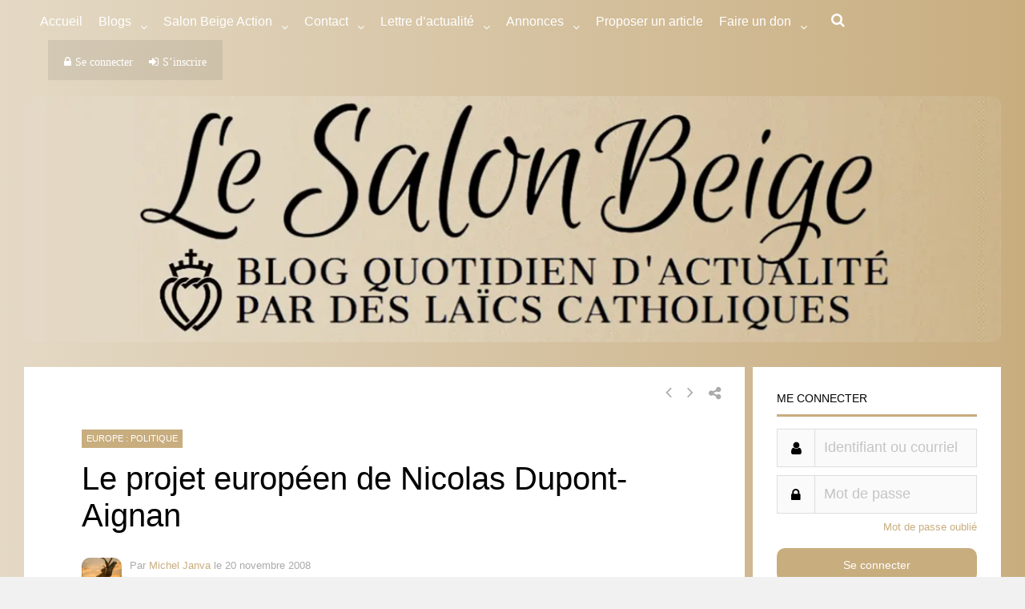

--- FILE ---
content_type: text/html; charset=utf-8
request_url: https://theochrone.fr/en/spill/day_mobile?date_seule_day=17&date_seule_month=1&date_seule_year=2026&proper=roman
body_size: -81
content:








<style>
a
{
    color: black;
    text-decoration: none;
}
a:hover
{
    text-decoration: underline;
}
</style>

<a href="https://theochrone.fr/kalendarium/date_seule?date_seule_day=17&amp;date_seule_month=1&amp;date_seule_year=2026&amp;proper=roman&amp;pal=False#resultup" target="blank" id="today" class="black-link" alt="More details on Theochrone" title="More details on Theochrone">Jan. 17, 2026</a> : <a target='blank' href="http://introibo.fr/17-01-St-Antoine-abbe" id="text-mass" alt="Texts of the Mass and the Divine Office" title="Texts of the Mass and the Divine Office">Saint Anthony the Great </a>


--- FILE ---
content_type: text/css
request_url: https://lesalonbeige.fr/wp-content/themes/socialize/style.css?ver=6.8.3
body_size: 20311
content:
/*-----------------------------------------------------------------------------------

Theme Name: Socialize
Version: 2.47.3
Requires at least: 4.9
Requires PHP: 5.6
Description: Designed by <a href="https://ghostpool.com">GhostPool.com</a>.
Author: GhostPool
Author URI: https://www.ghostpool.com
Theme URI: https://themeforest.net/item/socialize-multipurpose-buddypress-theme/12897637
License: GNU General Public License v2 or later
License URI: https://www.gnu.org/licenses/gpl-2.0.html
Tags: buddypress, full-width-template, threaded-comments, one-column, two-columns, left-sidebar, right-sidebar, custom-background, custom-colors, custom-menu, editor-style, featured-images, sticky-post, theme-options, translation-ready
Text Domain: socialize

-----------------------------------------------------------------------------------

0 - CSS Reset
1 - General
2 - Content Areas
3 - Navigation
4 - Top Header
5 - Main Header
6 - Sidebar Widgets
7 - Footer
8 - Page Header
9 - Posts/Pages
10 - Post Categories
11 - Homepages
12 - Other Pages
13 - Portfolio
14 - Visual Composer
15 - Contact Form 7
16 - Events Calendar
17 - Media Queries

-----------------------------------------------------------------------------------*/

/*--------------------------------------------------------------------------------------

0 - CSS Resets

--------------------------------------------------------------------------------------*/

html,
body,
div,
span,
applet,
object,
iframe,
h1,
h2,
h3,
h4,
h5,
h6,
p,
blockquote,
pre,
a,
abbr,
acronym,
address,
big,
cite,
code,
del,
dfn,
em,
img,
ins,
kbd,
q,
s,
samp,
small,
strike,
strong,
sub,
sup,
tt,
var,
b,
u,
i,
center,
dl,
dt,
dd,
ol,
ul,
li,
fieldset,
form,
label,
legend,
table,
caption,
tbody,
tfoot,
thead,
tr,
th,
td,
section,
aside,
canvas,
details,
embed,
figure,
figcaption,
footer,
header,
hgroup,
menu,
nav,
output,
ruby,
section,
summary,
time,
mark,
audio,
video {
  margin: 0;
  padding: 0;
  border: 0;
  vertical-align: baseline;
}
section,
aside,
details,
figcaption,
figure,
footer,
header,
hgroup,
menu,
nav,
section {
  display: block;
}
body {
  line-height: 1;
}
ol,
ul {
  list-style: none;
}
blockquote,
q {
  quotes: none;
}
blockquote:before,
blockquote:after,
q:before,
q:after {
  content: "";
  content: none;
}
table {
  border-spacing: 0;
  border-collapse: collapse;
}
input[type="text"],
input[type="email"],
input[type="number"],
input[type="password"],
input[type="search"],
input[type="button"],
input[type="submit"],
input[type="reset"],
textarea,
button {
  -webkit-appearance: none;
}
input::-moz-focus-inner {
  margin-top: 0;
  margin-bottom: -1px;
  padding: 0;
  border: 0;
}

/*--------------------------------------------------------------------------------------

1 - General Styling

--------------------------------------------------------------------------------------*/

/*--------------------------------------------------------------
Document Styling
--------------------------------------------------------------*/

* {
  -webkit-box-sizing: border-box;
  -moz-box-sizing: border-box;
  box-sizing: border-box;
  outline: none;
  -webkit-text-size-adjust: none;
}
body {
  margin: 0;
  padding: 0;
}

/*--------------------------------------------------------------
Text Styling
--------------------------------------------------------------*/

a {
  text-decoration: none;
}
h1,
h2,
h3,
h4,
h5,
h6 {
  clear: both;
  margin: 15px 0;
  padding: 0;
  word-wrap: break-word;
}
p,
p:first-child {
  margin-bottom: 12px;
}
p:last-child {
  margin-bottom: 0;
}
strong {
  font-weight: 500;
}
em,
var,
tt,
q {
  font-style: italic;
}
small {
  font-size: xx-small;
  line-height: 1em;
}
sup {
  vertical-align: top;
  font-size: xx-small;
  line-height: 1em;
}
sub {
  vertical-align: bottom;
  font-size: xx-small;
  line-height: 1em;
}

/*--------------------------------------------------------------
List Styling
--------------------------------------------------------------*/

ol {
  margin: 0 0 24px 20px;
  padding: 0;
  list-style-type: decimal;
}
ul {
  margin: 0 0 24px 20px;
  padding: 0;
  list-style-type: square;
}

/*--------------------------------------------------------------
Fields/Button Styling
--------------------------------------------------------------*/

input,
textarea,
select {
  margin: 0;
  padding: 8px;
  max-width: 100%;
  font-size: 16px;
  font-weight: 300;
  font-family: inherit;
}
input:focus,
textarea:focus,
select:focus {
  border-color: #ccc;
}
input[type="text"],
input[type="email"],
input[type="password"] {
  height: 48px;
}
textarea {
  width: 100%;
  height: 150px;
  line-height: 1.5em;
  resize: vertical;
}
select {
  font-size: 14px;
  font-weight: 300;
  padding: 10px 40px 10px 10px;
  max-width: 100%;
  line-height: 16px;
  background-image: url([data-uri]);
  background-position: center right;
  background-repeat: no-repeat;
  -webkit-appearance: none;
  border-radius: 4px;
  border: 0;
  white-space: nowrap;
}
@-moz-document url-prefix() {
  /* FireFox fix */
  select {
    padding: 8px;
    background-image: none;
  }
}
@media screen\0 {
  /* IE 8/9/10/11 Fix */
  select {
    padding: 8px;
    background-image: none;
  }
}
input[type="button"],
input[type="submit"],
input[type="reset"],
button,
.button {
  display: inline-block;
  margin: 0;
  padding: 15px 18px;
  font-size: 18px;
  font-weight: 400;
  border: 0;
  line-height: 1;
  cursor: pointer;
}
input[type="radio"],
input[type="checkbox"] {
  border: 0;
  margin-right: 5px;
  background: transparent;
}
input[type="radio"] {
  -webkit-appearance: radio;
}
input[type="checkbox"] {
  -webkit-appearance: checkbox;
}
fieldset {
  border: 1px solid #e0e0e0;
  margin: 0;
  padding: 20px 15px;
}
legend {
  font-size: 14px;
}
::-webkit-input-placeholder {
  opacity: 0.4;
}
::-moz-placeholder {
  opacity: 0.4;
}
:-ms-input-placeholder {
  opacity: 0.4;
}

/*--------------------------------------------------------------
Alignment, captions and galleries
--------------------------------------------------------------*/

.gp-clear {
  display: block;
  clear: both;
  margin: 0;
  padding: 0;
  width: 100%;
  height: 0;
  content: "";
  font-size: 0;
  line-height: 0;
}
.aligncenter {
  position: relative;
  display: block;
  clear: both;
  margin: 10px auto;
  text-align: center;
}
.alignleft {
  position: relative;
  float: left;
  margin: 10px 20px 10px 0;
}
.alignright {
  position: relative;
  float: right;
  margin: 10px 0 10px 20px;
}
.wp-caption {
  margin-bottom: 24px;
  position: relative;
  padding: 0;
  max-width: 100%;
}
.wp-caption.alignleft {
  margin: 10px 14px 10px 0;
}
.wp-caption.alignright {
  margin: 10px 0 10px 14px;
}
.wp-caption img {
  margin: 0;
}
.wp-caption-text {
  margin: 9px 0px !important;
  font-size: 12px;
  line-height: 20px;
  color: #999;
}
.gallery {
  overflow: hidden !important;
}
.gallery-item img {
  max-width: 100% !important;
  border: 0 !important;
}
.gallery-caption {
  margin: 10px 0;
}

/*--------------------------------------------------------------
FlexSlider
--------------------------------------------------------------*/

.gp-slider {
  position: relative;
  overflow: hidden;
  zoom: 1;
}
.gp-slider .slides {
  margin: 0;
  padding: 0;
  line-height: 0;
  zoom: 1;
  list-style-type: none;
}
.gp-slider .slides > li {
  position: relative;
  display: none;
  margin: 0;
  padding: 0;
  list-style-type: none;
}
.gp-slider .slides li img {
  width: 100%;
}
.gp-slider .slides:after {
  content: "\0020";
  display: block;
  clear: both;
  visibility: hidden;
  line-height: 0;
  height: 0;
}
html[xmlns] .gp-slider .slides {
  display: block;
}
* html .gp-slider .slides {
  height: 1%;
}
.flex-direction-nav {
  z-index: 99;
  position: absolute;
  bottom: 15px;
  right: 15px;
  width: 70px;
  list-style: none;
  margin: 0;
}
.flex-direction-nav li {
  display: inline-block;
}
.flex-direction-nav a {
  display: block;
  background: #000;
  border-radius: 100%;
  color: #fff;
  text-align: center;
  text-indent: 0;
  font-size: 22px;
  font-family: "FontAwesome";
  line-height: 29px;
  width: 30px;
  height: 30px;
  font-weight: bold;
  cursor: pointer;
  opacity: 0.5;
  -webkit-font-smoothing: antialiased;
  -moz-osx-font-smoothing: grayscale;
}
.flex-direction-nav a:hover {
  color: #fff;
}
.flex-direction-nav .flex-next {
  padding: 0 0 0 2px;
  margin-left: 5px;
}
.flex-direction-nav .flex-next:before {
  content: "\f105";
  -webkit-font-smoothing: antialiased;
  -moz-osx-font-smoothing: grayscale;
}
.flex-direction-nav .flex-prev {
  padding: 0 2px 0 0;
}
.flex-direction-nav .flex-prev:before {
  content: "\f104";
  -webkit-font-smoothing: antialiased;
  -moz-osx-font-smoothing: grayscale;
}
.flex-direction-nav a:hover {
  opacity: 1;
}
.flex-direction-nav .flex-disabled,
.flex-direction-nav .flex-disabled:hover {
  opacity: 0.3;
  cursor: default;
}

/*--------------------------------------------------------------
Other styling
--------------------------------------------------------------*/

img {
  max-width: 100%;
  height: auto;
}
.avatar {
  border-radius: 0;
}
object,
embed,
video,
iframe {
  max-width: 100%;
}
table {
  width: 100%;
  border-collapse: separate;
}
th {
  padding: 8px;
  vertical-align: middle;
  text-align: left;
  font-weight: bold;
}
td {
  padding: 8px;
  vertical-align: middle;
}
tr:last-child td,
tr:last-child th {
  border-width: 0;
}
tr:first-child td,
tr:first-child th {
  border-width: 1px;
}
hr {
  position: relative;
  clear: both;
  margin: 20px 0;
  padding: 0;
  width: 100%;
  height: 1px;
  border: 0;
}
pre {
  overflow: auto;
  margin: 5px 0 20px 0;
  padding: 20px;
  background: #f8f8f8;
  white-space: pre;
  white-space: pre-wrap;
  word-wrap: break-word;
  font-size: 12px;
  font-family: "Courier New";
}
code,
kbd {
  font-family: "Courier New";
}
blockquote {
  position: relative;
  overflow: hidden;
  margin: 25px 0;
  padding: 30px 50px 30px 30px;
}
blockquote:before {
  position: absolute;
  top: 20px;
  right: 20px;
  z-index: 1;
  content: "\f10e";
  font-size: 18px;
  font-family: "FontAwesome";
  opacity: 0.2;
  -webkit-font-smoothing: antialiased;
  -moz-osx-font-smoothing: grayscale;
}
blockquote cite {
  margin-top: 15px;
}
cite {
  display: block;
  opacity: 0.5;
}
mark {
  padding: 3px 5px;
  border: 1px solid #ffd600;
  background: #ffeb00;
  color: #726c29;
  font-weight: bold;
}
ins {
  text-decoration: underline;
}
dl {
  margin-bottom: 20px;
}
dd {
  margin-bottom: 10px;
}
dt {
  font-weight: bold;
}
.invisible {
  visibility: visible;
}
.js .invisible {
  visibility: hidden;
}
.screen-reader-text {
  border: 0;
  clip: rect(1px, 1px, 1px, 1px);
  clip-path: inset(50%);
  height: 1px;
  margin: -1px;
  overflow: hidden;
  padding: 0;
  position: absolute !important;
  width: 1px;
  word-wrap: normal !important;
}

/*--------------------------------------------------------------------------------------

2 - Content Areas

--------------------------------------------------------------------------------------*/

/*--------------------------------------------------------------
Page widths
--------------------------------------------------------------*/

.gp-container {
  width: 1460px;
}

/*--------------------------------------------------------------
Site and page wrapper
--------------------------------------------------------------*/

#gp-site-wrapper {
  position: relative;
  overflow: hidden;
}
#gp-page-wrapper {
  position: relative;
  margin: 0 auto;
  width: 100%;
}
.gp-boxed-layout #gp-page-wrapper {
  overflow: hidden;
  width: 1460px;
}

/*--------------------------------------------------------------
Container
--------------------------------------------------------------*/

.gp-container {
  position: relative;
  margin: 0 auto;
  z-index: 1;
  padding: 0 20px;
}

/*--------------------------------------------------------------
Content wrapper
--------------------------------------------------------------*/

#gp-content-wrapper {
  position: relative;
  margin: 20px auto;
}
.gp-fullwidth #gp-content-wrapper.gp-container {
  width: 100% !important;
  padding-left: 0 !important;
  padding-right: 0 !important;
}
#gp-inner-container {
  display: flex;
  flex-direction: row;
}

/*--------------------------------------------------------------
Main content
--------------------------------------------------------------*/

#gp-content {
  position: relative;
  float: right;
  margin: 0 auto;
  width: 1100px;
  padding: 30px;
}
.gp-no-sidebar #gp-content,
.gp-fullwidth #gp-content {
  width: 100% !important;
}
.gp-both-sidebars #gp-content {
  width: 780px;
}
#gp-content > section {
  position: relative;
}
#gp-left-column {
  float: left;
  width: auto;
  overflow: hidden;
  display: flex;
  flex-direction: row-reverse;
}
.gp-no-sidebar #gp-left-column,
.gp-fullwidth #gp-left-column {
  width: 100%;
  overflow: visible;
}

/*--------------------------------------------------------------
Sidebar
--------------------------------------------------------------*/

.gp-sidebar {
  position: relative;
  width: 300px;
}
#gp-sidebar-left {
  float: left;
  margin-right: 20px;
}
#gp-sidebar-right {
  float: right;
  margin-left: 20px;
}

/*--------------------------------------------------------------------------------------

3 - Navigation

--------------------------------------------------------------------------------------*/

/*--------------------------------------------------------------
Top level
--------------------------------------------------------------*/

.gp-nav {
  z-index: 2;
}
.gp-nav .menu {
  float: left;
  margin: 0;
  padding: 0;
  text-align: left;
}
.gp-nav .menu li {
  position: relative;
  display: inline-block;
  margin: 0;
  padding: 0;
  list-style-type: none;
}
.gp-nav .menu li.gp-show-on-mobile {
  display: none !important;
}
.gp-nav .menu > li > a {
  display: inline-block;
  position: relative;
  font-family: inherit;
  -webkit-font-smoothing: subpixel-antialiased;
  -moz-osx-font-smoothing: auto;
}
.gp-nav .menu > li.gp-login-link > a,
.gp-nav .menu > li.gp-logout-link > a,
.gp-nav .menu > li.gp-register-link > a,
.gp-nav .menu > li.gp-profile-link > a {
  margin-right: 0 !important;
}
.gp-nav .gp-menu-icon {
  padding-right: 5px;
}
.gp-nav .gp-hide-nav-label .gp-menu-icon {
  padding-right: 0;
}
.gp-nav .menu a.fa:before {
  font-family: "FontAwesome";
  padding-right: 5px;
  -webkit-font-smoothing: antialiased;
  -moz-osx-font-smoothing: grayscale;
}
.gp-nav .menu li.gp-hide-nav-label > a.fa:before {
  padding-right: 0;
}
.gp-notification-counter {
  margin-left: 5px;
  margin-top: -3px !important;
  font-size: 10px !important;
  padding: 4px 5px 3px !important;
  border-radius: 4px;
  vertical-align: middle;
  line-height: 1 !important;
  display: inline-block;
  border: 0 !important;
}
.gp-notification-counter:before {
  content: "" !important;
  position: absolute;
}
.gp-nav .menu li.gp-megamenu li.gp-hide-nav-label > span,
.gp-nav .menu li.gp-megamenu li.gp-hide-nav-label > a {
  display: none;
}

/*--------------------------------------------------------------
Dropdown menus
--------------------------------------------------------------*/

.gp-nav .sub-menu {
  position: absolute;
  top: auto;
  left: auto;
  z-index: 8999;
  display: none;
  overflow: visible !important;
  margin: 0;
  padding: 0;
  line-height: 1;
}
.gp-nav .gp-nav-edge .sub-menu {
  right: 0;
}
.gp-nav .sub-menu li {
  float: none;
}
.gp-nav .sub-menu li:first-child {
  border: 0;
}
.gp-nav li:hover > .sub-menu {
  display: block;
}
.gp-nav .sub-menu a {
  display: block;
  margin: 0;
  padding: 0;
  width: 250px;
  line-height: 1.5em;
  -webkit-font-smoothing: subpixel-antialiased;
  -moz-osx-font-smoothing: auto;
}
.gp-nav .sub-menu li .sub-menu {
  top: 0;
  left: 100%;
}
.gp-nav .gp-nav-edge .sub-menu li .sub-menu {
  left: auto;
  right: 100%;
}
.gp-login-link .gp-dropdown-icon,
.gp-logout-link .gp-dropdown-icon,
.gp-register-link .gp-dropdown-icon,
.gp-profile-link .gp-dropdown-icon {
  display: none;
}

/*--------------------------------------------------------------
Mega Menus
--------------------------------------------------------------*/

.gp-nav .menu li.gp-megamenu > .sub-menu > li {
  display: table-cell;
  padding: 20px 0;
}
.gp-nav .menu li.gp-megamenu.gp-columns-1 > .sub-menu > li {
  width: 100%;
}
.gp-nav .menu li.gp-megamenu.gp-columns-2 > .sub-menu > li {
  width: 50%;
}
.gp-nav .menu li.gp-megamenu.gp-columns-3 > .sub-menu > li {
  width: 33.333%;
}
.gp-nav .menu li.gp-megamenu.gp-columns-4 > .sub-menu > li {
  width: 25%;
}
.gp-nav .menu li.gp-megamenu.gp-columns-5 > .sub-menu > li {
  width: 20%;
}
.gp-nav .gp-megamenu > .sub-menu > li > a,
.gp-nav .gp-megamenu > .sub-menu > li > span {
  display: block;
  font-weight: bold !important;
  margin-bottom: 10px;
}
.menu li.gp-megamenu li a:hover {
  background: none !important;
}
.gp-nav .menu li.gp-megamenu .sub-menu li a {
  width: 100%;
}
.gp-nav .menu li.gp-megamenu .sub-menu .sub-menu {
  z-index: 0;
  position: relative;
  top: auto;
  left: auto;
  display: block;
}
.gp-nav .menu li.gp-megamenu .sub-menu .sub-menu li {
  width: 100%;
}

/*--------------------------------------------------------------
Tab/Content Menus
--------------------------------------------------------------*/

.gp-nav .menu li.gp-megamenu,
.gp-nav .menu li.gp-tab-content-menu,
.gp-nav .menu li.gp-content-menu {
  position: static;
}
.gp-nav .menu li.gp-tab-content-menu .menu-item,
.gp-nav .menu li.gp-content-menu .menu-item {
  display: flex;
  width: 100%;
}
.gp-nav .menu li.gp-megamenu > .sub-menu,
.gp-nav .menu li.gp-tab-content-menu .sub-menu,
.gp-nav .menu li.gp-content-menu .sub-menu {
  left: 30px;
  width: 1430px;
}
.gp-menu-tabs {
  width: 20%;
  margin: 0;
  display: table-cell;
  vertical-align: top;
  padding-top: 20px;
}
.gp-nav .menu li .gp-menu-tabs li {
  float: left;
  width: 100%;
  margin: 0;
  padding: 10px 20px;
  text-align: right;
  cursor: pointer;
  font-size: 13px;
  border: 0;
}
.gp-nav .menu li.gp-tab-content-menu .gp-inner-loop,
.gp-nav .menu li.gp-content-menu .gp-inner-loop {
  padding: 40px 30px 0 0;
  display: table-cell;
  width: 80%;
}
.gp-nav .menu li.gp-content-menu .gp-inner-loop {
  width: 100%;
}
.gp-nav .menu li.gp-tab-content-menu section,
.gp-nav .menu li.gp-content-menu section {
  float: left;
  width: 20%;
  padding-left: 30px;
}
.gp-nav .menu li.gp-tab-content-menu section {
  width: 25%;
}
.gp-nav .menu li.gp-tab-content-menu .menu-item a,
.gp-nav .menu li.gp-content-menu .menu-item a {
  padding: 0;
  width: auto;
}
.gp-nav .menu li .gp-post-thumbnail {
  margin-bottom: 12px;
}
.gp-nav .menu li .gp-post-thumbnail a {
  line-height: 0;
}
.gp-nav .menu li .gp-loop-title,
.gp-nav .menu li .gp-loop-title a {
  font-size: 14px;
  line-height: 20px;
  font-weight: 400;
  margin: 0 0 5px;
}
.gp-nav .gp-pagination-arrows,
.gp-nav .gp-ajax-pagination.gp-pagination-arrows {
  margin: 0;
  position: absolute;
  top: 10px;
  right: 30px;
}

/*--------------------------------------------------------------------------------------

4 - Main Header

--------------------------------------------------------------------------------------*/

/*--------------------------------------------------------------
Header
--------------------------------------------------------------*/

#gp-main-header {
  display: flex;
  position: relative;
  clear: both;
  width: 100%;
  z-index: 8999;
}
.gp-header-centered #gp-main-header {
  text-align: center;
}
.gp-desktop-scrolling.gp-fixed-header-all #gp-main-header,
.gp-desktop-scrolling.gp-fixed-header-desktop #gp-main-header,
.gp-mobile-scrolling.gp-fixed-header-all #gp-main-header {
  position: fixed;
}
.gp-boxed-layout.gp-desktop-scrolling.gp-fixed-header-all #gp-main-header,
.gp-boxed-layout.gp-desktop-scrolling.gp-fixed-header-desktop #gp-main-header {
  width: auto;
}
#gp-main-header .gp-container {
  line-height: 0;
}
.gp-header-centered #gp-main-header .gp-container {
  display: inline-block;
}
#gp-fixed-header-padding {
  display: none;
  position: relative;
}
.gp-desktop-scrolling #gp-fixed-header-padding,
.gp-mobile-scrolling #gp-fixed-header-padding {
  display: block;
}
#gp-header-area {
  width: 100%;
  overflow: hidden;
  margin-top: 20px;
}

/*--------------------------------------------------------------
Logo
--------------------------------------------------------------*/

#gp-logo {
  display: inline-block;
  width: auto;
  font-size: 12px;
  line-height: 0;
  position: relative;
}
.gp-header-centered #gp-logo {
  display: block;
  margin: 20px 0;
}
.gp-desktop-scrolling .gp-desktop-logo,
.gp-scrolling-logo,
.gp-mobile-logo {
  display: none;
}
.gp-desktop-scrolling .gp-scrolling-logo {
  display: block;
}
.gp-header-centered.gp-desktop-scrolling .gp-scrolling-logo {
  display: inline-block;
}

/*--------------------------------------------------------------
Navigation
--------------------------------------------------------------*/

/* Top level ************************************/

#gp-main-nav {
  display: inline-block;
  float: right;
}
.gp-header-centered #gp-main-nav {
  float: none;
}
#gp-main-nav > * {
  float: left;
}
#gp-main-nav .menu > li > a {
  border-top: 3px solid transparent;
}
#gp-main-nav .menu > li.gp-tab-content-menu > a,
#gp-main-nav .menu > li.gp-content-menu > a,
#gp-main-nav .menu > li.gp-megamenu > a,
#gp-main-nav .menu > li.menu-item-has-children > a {
  margin-right: 20px;
}
#gp-primary-main-nav .menu > li {
  float: left;
  margin: 0 0 0 30px;
  line-height: 1;
}
#gp-primary-main-nav .menu > li:first-child {
  margin-left: 30px;
}
.gp-header-centered #gp-main-nav #gp-primary-main-nav .menu > li:first-child {
  margin: 0;
}
#gp-secondary-main-nav {
  background: rgba(0, 0, 0, 0.07);
  padding: 0 20px 0;
  margin-left: 30px;
}
#gp-secondary-main-nav .menu > li {
  margin-left: 20px;
}
#gp-main-nav #gp-secondary-main-nav .menu > li:first-child {
  margin-left: 0;
}
#gp-secondary-main-nav .menu > li.gp-tab-content-menu > a,
#gp-secondary-main-nav .menu > li.gp-content-menu > a,
#gp-secondary-main-nav .menu > li.gp-megamenu > a,
#gp-secondary-main-nav .menu > li.menu-item-has-children > a {
  margin-right: 10px;
}

/* Dropdown menus ************************************/

.gp-nav .menu > li .sub-menu {
  box-shadow: 0 1px 2px rgba(0, 0, 0, 0.3);
  text-align: left;
}
.gp-nav .menu > li > .sub-menu {
  margin-left: -15px;
}
.gp-nav .sub-menu a {
  padding: 15px;
  font-size: 14px;
}
.gp-nav .menu > li .sub-menu .sub-menu {
  margin-top: 0;
}
.gp-nav .gp-dropdown-icon {
  position: absolute;
  top: 50%;
  right: -20px;
  line-height: 0;
  font-size: 15px;
}
.gp-nav .sub-menu .gp-dropdown-icon {
  position: relative;
  top: auto;
  right: auto;
  margin-top: 10px;
  float: right;
}
.gp-nav .gp-nav-edge .sub-menu .gp-dropdown-icon {
  float: left;
  margin-left: 0;
  margin-right: 10px;
}
.gp-nav .sub-menu .gp-dropdown-icon:before {
  content: "\f105";
}
.gp-nav .gp-nav-edge .sub-menu .gp-dropdown-icon:before {
  content: "\f104";
}

/* Mega menus ************************************/

.gp-nav .gp-megamenu .sub-menu li {
  border: 0;
}
.gp-nav .menu > li.gp-megamenu > .sub-menu:before {
  content: "";
}
.gp-nav .gp-megamenu > .sub-menu > li:first-child {
  border-left: 0;
}
.gp-nav .gp-megamenu > .sub-menu > li a,
.gp-nav .gp-megamenu > .sub-menu > li > span {
  padding: 2px 30px;
}
.gp-nav .gp-megamenu .sub-menu .sub-menu li.gp-menu-text {
  padding: 8px 30px;
  line-height: 19px;
}
.gp-nav .gp-megamenu .sub-menu .sub-menu li.gp-menu-image {
  padding: 8px 30px;
}
.gp-nav .gp-megamenu .sub-menu .sub-menu {
  border-radius: 0;
  border: 0;
  box-shadow: none;
  margin: 0;
}
.gp-nav .gp-megamenu .sub-menu .sub-menu li {
  padding: 1px 0;
}

/*--------------------------------------------------------------
Search form
--------------------------------------------------------------*/

#gp-search {
  display: none;
}
.gp-search-all #gp-search,
.gp-search-desktop #gp-search {
  display: block;
}
#gp-search > #gp-search-box {
  display: none;
  position: absolute;
  top: auto;
  right: auto;
  z-index: 8999;
  width: 380px;
  margin: 0;
  padding: 30px;
  margin-left: -312px;
  box-shadow: 0 1px 2px rgba(0, 0, 0, 0.3);
}
#gp-search-button {
  margin-left: 30px;
  cursor: pointer;
  font-size: 18px;
  line-height: 1;
}
#gp-search-button:before {
  font-family: "FontAwesome";
  content: "\f002";
  -webkit-font-smoothing: antialiased;
  -moz-osx-font-smoothing: grayscale;
}

/*--------------------------------------------------------------
Profile mobile button
--------------------------------------------------------------*/

#gp-profile-button {
  display: none;
  margin-left: 30px;
  font-size: 18px;
  cursor: pointer;
  line-height: 1;
  font-family: "FontAwesome";
  -webkit-font-smoothing: antialiased;
  -moz-osx-font-smoothing: grayscale;
}
#gp-profile-button:before {
  content: "\f007";
}
#gp-profile-button + .gp-notification-counter {
  display: none;
  margin-top: 16px !important;
}
.gp-profile-all #gp-profile-button,
.gp-profile-desktop #gp-profile-button,
.gp-profile-desktop #gp-profile-button + .gp-notification-counter {
  display: block;
}

/*--------------------------------------------------------------
Mobile navigation
--------------------------------------------------------------*/

body.gp-mobile-nav-active {
  overflow: hidden;
  min-height: 100%;
}
#gp-mobile-nav-bg {
  display: none;
  position: absolute;
  z-index: 99998;
  background: rgba(0, 0, 0, 0.4);
  width: 100%;
  height: 100%;
}
#gp-mobile-nav-button {
  display: none;
  float: right;
  font-size: 18px;
  margin-left: 15px;
  cursor: pointer;
  line-height: 1;
  font-family: "FontAwesome";
  -webkit-font-smoothing: antialiased;
  -moz-osx-font-smoothing: grayscale;
}
#gp-mobile-nav-button:before {
  content: "\f0c9";
}
#gp-mobile-nav-close-button {
  overflow: hidden;
  width: 100%;
  position: relative;
  padding: 14px 15px;
  font-size: 22px;
  color: #fff;
  text-align: right;
  cursor: pointer;
  line-height: 1;
  font-family: "FontAwesome";
  -webkit-font-smoothing: antialiased;
  -moz-osx-font-smoothing: grayscale;
}
#gp-mobile-nav-close-button:before {
  content: "\f00d";
}
#gp-mobile-nav {
  position: fixed;
  z-index: 99999;
  top: 0;
  left: 0;
  bottom: 0;
  width: 517px;
  height: 100%;
  box-shadow: 0 0 20px rgba(0, 0, 0, 0.2);
  overflow-y: auto;
  -webkit-overflow-scrolling: touch;
  -webkit-transition: -webkit-transform 0.2s;
  transition: -webkit-transform 0.2s;
  transition: transform 0.2s;
  transition: transform 0.2s, -webkit-transform 0.2s;
  -webkit-transform: translateX(-517px);
  -ms-transform: translateX(-517px);
  transform: translateX(-517px);
}
.admin-bar #gp-mobile-nav {
  padding-top: 32px;
}
.gp-mobile-nav-active #gp-mobile-nav {
  -webkit-transform: translate(0, 0) !important;
  -ms-transform: translate(0, 0) !important;
  transform: translate(0, 0) !important;
}
#gp-mobile-nav .menu {
  clear: both;
  margin: 0;
}
#gp-mobile-nav .menu li {
  position: relative;
  float: left;
  margin: 0;
  width: 100%;
  list-style-type: none;
}
#gp-mobile-nav #gp-mobile-nav-close-button + .menu > li:first-child {
  border-width: 0 !important;
}
#gp-mobile-nav .gp-menu-icon {
  padding-right: 10px;
}
#gp-mobile-nav .menu a.fa {
  font-family: inherit;
}
#gp-mobile-nav .menu a.fa:before {
  font-family: "FontAwesome";
  padding-right: 10px;
  -webkit-font-smoothing: antialiased;
  -moz-osx-font-smoothing: grayscale;
}
#gp-mobile-nav .menu li > a,
#gp-mobile-nav .menu li > span {
  display: block;
  font-size: 16px;
  line-height: 1;
  padding: 14px 15px;
  -webkit-font-smoothing: subpixel-antialiased;
  -moz-osx-font-smoothing: auto;
  font-weight: 400;
}
#gp-mobile-nav .menu li.menu-item-has-children > a {
  padding-right: 70px;
}
#gp-mobile-nav .menu li .gp-menu-text {
  padding: 15px 0;
  line-height: 19px;
}
#gp-mobile-nav .menu li > .gp-mobile-dropdown-icon {
  font-family: "FontAwesome";
  cursor: pointer;
  position: absolute;
  top: 0;
  right: 0;
  font-size: 20px;
  padding: 0 25px;
  line-height: 44px;
  font-style: normal;
  -webkit-font-smoothing: antialiased;
  -moz-osx-font-smoothing: grayscale;
}
#gp-mobile-nav .menu li > .gp-mobile-dropdown-icon:before {
  content: "\f107";
}
#gp-mobile-nav .menu li.gp-active > .gp-mobile-dropdown-icon:before {
  content: "\f106";
}
#gp-mobile-nav .menu li .sub-menu {
  margin: 0;
  display: none;
}
#gp-mobile-nav .menu li .sub-menu a,
#gp-mobile-nav .menu li.gp-megamenu .sub-menu span {
  padding-left: 30px;
  font-size: 14px;
}
#gp-mobile-nav .menu li .sub-menu .sub-menu a,
#gp-mobile-nav .menu li.gp-megamenu .sub-menu .sub-menu span,
#gp-mobile-nav .menu li .sub-menu .sub-menu .gp-menu-text {
  padding-left: 40px;
}
#gp-mobile-nav .menu li .sub-menu .sub-menu .sub-menu a,
#gp-mobile-nav .menu li.gp-megamenu .sub-menu .sub-menu .sub-menu span {
  padding-left: 50px;
}
#gp-mobile-nav .gp-tab-content-menu .gp-mobile-dropdown-icon,
#gp-mobile-nav .gp-content-menu .gp-mobile-dropdown-icon {
  display: none;
}

/*--------------------------------------------------------------------------------------

5 - Small header

--------------------------------------------------------------------------------------*/

/*--------------------------------------------------------------
Header
--------------------------------------------------------------*/

#gp-small-header {
  position: relative;
  z-index: 8998;
  clear: both;
  width: 100%;
  height: 30px;
  font-size: 12px;
  font-weight: 400;
}
#gp-small-header .gp-container {
  height: 100%;
}
.gp-small-header-mobile #gp-small-header {
  display: none;
}
#gp-small-header .gp-left-triangle {
  float: left;
  width: 0;
  height: 0;
  margin-right: 15px;
  border-style: solid;
  border-width: 30px 0 0 30px;
  border-color: transparent transparent transparent transparent;
  -webkit-transform: rotate(360deg);
}
#gp-small-header .gp-right-triangle {
  float: right;
  width: 0;
  height: 0;
  margin-left: 15px;
  border-style: solid;
  border-width: 0 0 30px 30px;
  border-color: transparent transparent transparent transparent;
  -webkit-transform: rotate(360deg);
}
#gp-small-header #gp-top-nav {
  height: 100%;
}

/*--------------------------------------------------------------
Left Navigation
--------------------------------------------------------------*/

/* Top Level ************************************/

#gp-left-top-nav {
  float: left;
  position: relative;
}
#gp-left-top-nav .menu > li {
  margin: 0 0 0 15px;
  line-height: 30px;
}
#gp-left-top-nav .menu > li:first-child {
  margin: 0;
}

/* Dropdown menus ************************************/

#gp-small-header .menu > li > .sub-menu:before {
  top: -9px;
}

/*--------------------------------------------------------------
Right Navigation
--------------------------------------------------------------*/

#gp-right-top-nav {
  float: right;
  position: relative;
}
#gp-right-top-nav .menu > li {
  position: relative;
  display: inline-block;
  margin: 0 0 0 15px;
  line-height: 30px;
  list-style-type: none;
}
#gp-right-top-nav .menu > li:first-child {
  margin-left: 30px;
}
#gp-right-top-nav .menu > li a {
  display: inline-block;
}
#gp-right-top-nav .menu > li > .sub-menu {
  right: 0;
}

/*--------------------------------------------------------------
Login modal window
--------------------------------------------------------------*/

#login {
  display: none;
  position: fixed;
  overflow: hidden;
  top: 0;
  left: 0;
  bottom: 0;
  right: 0;
  padding: 0;
  z-index: 999999;
  text-align: center;
  background: #000;
  background: rgba(0, 0, 0, 0.7);
  -webkit-text-size-adjust: 100%;
  padding: 80px 0 120px 0;
}
#gp-login-modal {
  background: #fff;
  display: inline-block;
  position: relative;
  max-width: 750px;
  width: 95%;
  text-align: left;
  -webkit-text-size-adjust: 100%;
  -webkit-animation: fadeInScale 0.8s ease-in-out;
  -moz-animation: fadeInScale 0.8s ease-in-out;
  -ms-animation: fadeInScale 0.8s ease-in-out;
  animation: fadeInScale 0.8s ease-in-out;
}
@-webkit-keyframes fadeInScale {
  0% {
    -webkit-transform: scale(0.6);
    opacity: 0;
  }
  100% {
    -webkit-transform: scale(1);
    opacity: 1;
  }
}
@-moz-keyframes fadeInScale {
  0% {
    -moz-transform: scale(0.6);
    opacity: 0;
  }
  100% {
    -moz-transform: scale(1);
    opacity: 1;
  }
}
@-ms-keyframes fadeInScale {
  0% {
    -ms-transform: scale(0.6);
    opacity: 0;
  }
  100% {
    -ms-transform: scale(1);
    opacity: 1;
  }
}
@keyframes fadeInScale {
  0% {
    transform: scale(0.6);
    opacity: 0;
  }
  100% {
    transform: scale(1);
    opacity: 1;
  }
}
#gp-login-modal h3 {
  margin: 0 0 20px;
  text-align: center;
  font-size: 24px;
  line-height: 25px;
  font-weight: normal;
}
#gp-login-modal .gp-login-wrapper {
  padding: 30px 40px 40px;
  margin: 0;
}
#gp-login-modal #gp-login-close {
  position: absolute;
  top: 11px;
  right: 15px;
  cursor: pointer;
}
#gp-login-modal #gp-login-close:before {
  content: "\f00d";
  font-family: "FontAwesome";
  font-size: 20px;
  line-height: 20px;
  -webkit-font-smoothing: antialiased;
  -moz-osx-font-smoothing: grayscale;
}
#gp-login-modal .wp-social-login-widget {
  margin-top: 15px;
}
#gp-login-modal .gp-login-results > span,
#gp-login-modal .gp-login-wrapper p {
  font-size: 14px;
}
#gp-login-modal .gglcptch_v2 {
  width: 670px;
}
.gp-gdpr {
  margin-top: 20px;
  font-size: 11px;
  line-height: 15px;
}
.gp-gdpr input {
  display: inline-block;
  margin: 2px 5px 0 0;
  vertical-align: top;
}
.gp-gdpr label {
  display: inline-block;
  max-width: 90%;
  font-size: 11px;
  line-height: 15px;
  font-weight: normal;
}
#gp-reset-message {
  position: absolute;
  z-index: 999999;
  top: 0;
  left: 0;
  width: 100%;
}
#gp-reset-message p {
  position: relative;
  padding: 10px 50px 10px 20px;
  background: #90d835;
  color: #fff;
  font-size: 14px;
  line-height: 17px;
}
#gp-close-reset-message {
  position: absolute;
  top: 10px;
  right: 20px;
  font-size: 17px;
  color: #fff;
  cursor: pointer;
  line-height: 1;
  font-family: "FontAwesome";
  -webkit-font-smoothing: antialiased;
  -moz-osx-font-smoothing: grayscale;
}
#gp-close-reset-message:before {
  content: "\f00d";
}

/*--------------------------------------------------------------------------------------

6 - Sidebar Widgets

--------------------------------------------------------------------------------------*/

/*--------------------------------------------------------------
General
--------------------------------------------------------------*/

.widget {
  position: relative;
  width: 100%;
  overflow: hidden;
  clear: both;
}
.gp-sidebar .widget,
.gp-sidebar .vc_row .gp-vc-element {
  position: relative;
  width: 100%;
  overflow: hidden;
  clear: both;
  margin-bottom: 20px;
  padding: 15px;
}
.gp-sidebar .widget:last-child,
.gp-sidebar .vc_row:last-child .gp-vc-element:last-child {
  margin-bottom: 0;
}
.widgettitle,
.widget-title,
.wp-block-search__label {
  display: block;
  position: relative;
  width: 100%;
  overflow: hidden;
  clear: both;
  text-transform: uppercase;
  padding-bottom: 11px;
  margin: 0 0 15px;
}
.widgettitle.gp-standard-title {
  background: none !important;
}
.widgettitle.gp-fancy-title {
  margin-bottom: 20px;
  padding: 0 40px 0 0;
  border: 0 !important;
  font-size: 24px;
  line-height: 24px;
  text-transform: none;
  font-weight: 300;
  white-space: nowrap;
}
.gp-homepage .widgettitle.gp-fancy-title {
  box-sizing: content-box;
  margin: -20px 0 20px -20px;
}
.widgettitle .gp-element-icon {
  position: relative;
  margin: 2px 10px 0 0;
  float: left;
}
.widgettitle.gp-fancy-title .gp-element-icon {
  margin: 0;
  padding: 15px 0 0 20px;
}
.widgettitle .gp-widget-title {
  float: left;
}
.widgettitle.gp-fancy-title .gp-widget-title {
  max-width: 70%;
  padding: 13px 20px 2px 20px;
  position: relative;
}
.widgettitle.gp-fancy-title .gp-triangle {
  position: relative;
  float: left;
  width: 0;
  height: 0;
  border-style: solid;
  border-width: 39px 0 0 39px;
  border-color: transparent transparent transparent #fff;
  -webkit-transform: rotate(360deg);
}
.widgettitle.gp-fancy-title:before {
  content: " ";
  width: 100%;
  height: 5px;
  position: absolute;
  top: 0;
  left: 0;
}
.widgettitle.gp-fancy-title + .gp-pagination-arrows,
.widgettitle.gp-fancy-title
  + .gp-pagination-arrows
  + .gp-inner-loop
  .gp-pagination-arrows {
  top: 10px;
  right: 15px;
}
.widgettitle.gp-fancy-title + .gp-pagination-arrows .prev,
.widgettitle.gp-fancy-title + .gp-pagination-arrows .next,
.widgettitle.gp-fancy-title
  + .gp-pagination-arrows
  + .gp-inner-loop
  .gp-pagination-arrows
  .prev,
.widgettitle.gp-fancy-title
  + .gp-pagination-arrows
  + .gp-inner-loop
  .gp-pagination-arrows
  .next {
  color: #fff !important;
}
.widgettitle.gp-fancy-title + .gp-pagination-arrows .gp-disabled,
.widgettitle.gp-fancy-title
  + .gp-pagination-arrows
  + .gp-inner-loop
  .gp-pagination-arrows
  .gp-disabled {
  opacity: 0.3;
}
.gp-empty-widget-title {
  height: 52px;
}
.gp-see-all-link {
  float: right;
  position: relative;
  display: inline-block;
  line-height: 1;
  font-size: 12px;
  font-weight: 300;
}
.gp-fancy-title .gp-see-all-link {
  margin-top: 14px;
  margin-right: -20px;
}
.gp-homepage .gp-fancy-title .gp-see-all-link {
  margin-top: 16px;
}
.gp-fancy-title .gp-see-all-link a,
.gp-fancy-title .gp-see-all-link a:hover {
  color: #fff;
}
.gp-see-all-link:after {
  font-family: "FontAwesome";
  content: "\f054";
  font-size: 10px;
  margin-left: 5px;
  -webkit-font-smoothing: antialiased;
  -moz-osx-font-smoothing: grayscale;
}
.widget ul {
  margin: 0;
}
.widget ul li {
  overflow: hidden;
  margin: 10px 0 0 0;
  list-style-type: none;
}
.widget ul li:first-child {
  margin-top: 0;
}
.widget ul ul li {
  margin-left: 10px;
}
.widget .current-cat > a {
  text-decoration: underline;
}
.vcw-wrapper > .wpb_row:last-child {
  margin-bottom: 0 !important;
}
.gp-sidebar .widget.widget_visual_composer_addon {
  padding: 0;
  background: none;
}
.gp-sidebar .widget.widget_visual_composer_addon > .widgettitle {
  display: none;
}
div[id*="epx-vcse-widget-"].widget {
  background: none;
  padding: 0;
}
div[id*="epx-vcse-widget-"].widget > h3 {
  display: none;
}

/*--------------------------------------------------------------
Posts
--------------------------------------------------------------*/

.gp-sidebar section {
  margin-bottom: 20px;
}
.gp-sidebar .gp-loop-featured .gp-image-align-left {
  margin: 0 15px 0 0;
}
.gp-sidebar .gp-loop-title {
  margin: 0;
  font-size: 13px;
  line-height: 16px;
}

/*--------------------------------------------------------------
GP Recent Posts widget
--------------------------------------------------------------*/

.gp-recent-posts .gp-inner-loop section {
  margin: 0 0 20px 0;
}
.gp-recent-posts .gp-post-thumbnail {
  float: left;
  margin-right: 15px;
}
.gp-recent-posts .gp-loop-title {
  font-weight: 400;
  font-size: 14px;
  line-height: 17px;
  margin: 0 0 5px 0;
}
.gp-recent-posts .gp-loop-content {
  overflow: hidden;
}

/*--------------------------------------------------------------
GP Recent Comments widget
--------------------------------------------------------------*/

.gp-recent-comments ul li {
  margin-bottom: 10px;
  padding-bottom: 10px;
  border-top-width: 0 !important;
  line-height: 1;
}
.gp-recent-comments ul li:last-child {
  margin-bottom: 0;
  padding-bottom: 0;
  border-bottom-width: 0 !important;
}
.gp-recent-comments .avatar {
  float: left;
  margin: 4px 10px 0 0;
}
.gp-recent-comments ul li span {
  font-size: 13px;
  line-height: 16px;
}
.gp-recent-comments ul li span > span {
  font-size: 12px;
  line-height: 15px;
}

/*--------------------------------------------------------------
RSS widget
--------------------------------------------------------------*/

.widget_recent_entries .post-date,
.widget_rss .rss-date {
  margin-left: 12px;
  font-size: 11px;
}

/*--------------------------------------------------------------
Search widget
--------------------------------------------------------------*/

.searchform {
  overflow: hidden;
  position: relative;
}
.gp-search-bar,
.wp-block-search__input {
  position: relative;
  float: left;
  width: 100%;
  padding: 0 58px 0 10px;
  font-size: 18px;
  border-right: 0 !important;
}
.searchform .accessibly-hidden {
  display: none;
}
.gp-search-submit {
  position: absolute;
  top: 0;
  right: 0;
  padding: 15px;
  font-size: 18px;
  height: 100%;
  border: 0;
  cursor: pointer;
}
.wp-block-search__button {
  border: 0;
}
.gp-search-submit:before {
  content: "\f002";
  font-family: "FontAwesome";
  -webkit-font-smoothing: antialiased;
  -moz-osx-font-smoothing: grayscale;
}

/*--------------------------------------------------------------
Calendar widget
--------------------------------------------------------------*/

#wp-calendar {
  margin: 0 auto;
}
#wp-calendar th {
  border: 0;
  text-align: center;
  font-weight: bold;
}
#wp-calendar td {
  padding: 8px 0;
  border: 0;
  text-align: center;
}
#wp-calendar caption {
  margin-bottom: 10px;
  text-align: right;
  font-weight: bold;
}

/*--------------------------------------------------------------------------------------

7 - Footer

--------------------------------------------------------------------------------------*/

/*--------------------------------------------------------------
General
--------------------------------------------------------------*/

#gp-footer {
  position: relative;
  float: left;
  overflow: hidden;
  width: 100%;
}
.wpengine-promo {
  display: none;
}
.gp-install-plugin-notice {
  text-align: center;
  width: 100%;
  padding: 50px;
  font-weight: 400;
  font-size: 20px;
  color: #000;
  font-family: "Open Sans", sans-serif;
}
.gp-install-plugin-notice a {
  color: #ff0000;
}

/*--------------------------------------------------------------
Footer widgets
--------------------------------------------------------------*/

#gp-footer-widgets {
  float: left;
  overflow: hidden;
  padding: 60px 0 0;
  width: 100%;
}
.gp-footer-widget {
  float: left;
  margin-left: 6%;
  margin-bottom: 30px;
}
.gp-footer-widget:first-child {
  margin-left: 0;
}
.gp-footer-whole {
  width: 100%;
}
.gp-footer-half {
  width: 47%;
}
.gp-footer-third {
  width: 29.33%;
}
.gp-footer-fourth {
  width: 20.5%;
}
.gp-footer-fifth {
  width: 15.2%;
}
.gp-footer-widget .widget,
.gp-footer-widget .gp-vc-element {
  background: transparent;
  padding: 0;
}
.gp-footer-widget .widgettitle,
.gp-footer-widget .widget-title {
  background: transparent;
  padding: 0;
  margin: 0 0 20px 0;
}
.gp-footer-widget .widgettitle.gp-standard-title {
  padding: 0 0 11px 0;
  margin: 0 0 20px 0;
}
.gp-footer-widget .gp-recent-comments ul li {
  border-top-width: 0 !important;
}
#footer-image {
  float: left;
  width: 100%;
  text-align: right;
  line-height: 0;
}

/*--------------------------------------------------------------
Copyright
--------------------------------------------------------------*/

/* General  ************************************/

#gp-copyright {
  position: relative;
  float: left;
  padding: 27.5px 0;
  width: 100%;
  font-size: 13px;
  font-weight: 500;
  line-height: 18px;
}
#gp-copyright.has-footer-widgets {
  margin-top: 90px;
}

/* Copyright Text  ************************************/

#gp-copyright-text {
  float: left;
}

/* Footer Navigation  ************************************/

#gp-footer-nav {
  float: right;
  padding: 0;
}
#gp-footer-nav .menu li {
  display: inline-block;
  margin: 0;
  padding: 0;
  list-style-type: none;
}
#gp-footer-nav .menu li {
  margin: 0 0 0 30px;
}
#gp-footer-nav .menu li:first-child {
  margin-left: 0;
}
#gp-footer-nav .menu > li > a {
  padding: 0;
}
#gp-footer-nav .menu li:hover > .sub-menu {
  display: none;
}

/*--------------------------------------------------------------
Back to top button
--------------------------------------------------------------*/

#gp-to-top {
  display: none;
  position: fixed;
  right: 20px;
  bottom: 80px;
  z-index: 9001;
  overflow: hidden;
  padding: 14px;
  border-radius: 100%;
  font-size: 14px;
  line-height: 1;
  opacity: 0.7;
}
#gp-to-top:hover {
  opacity: 1;
}

/*--------------------------------------------------------------
Footer advertisement
--------------------------------------------------------------*/

#gp-footer-area {
  float: left;
  width: 100%;
  overflow: hidden;
  margin-bottom: 20px;
}

/*--------------------------------------------------------------------------------------

8 - Page Header

--------------------------------------------------------------------------------------*/

/*--------------------------------------------------------------
Header
--------------------------------------------------------------*/

/* Page header ************************************/

.gp-page-header {
  position: relative;
  overflow: hidden;
  width: 100%;
  margin-top: 20px;
  background-size: cover;
  background-repeat: no-repeat;
}
body:not(.gp-fullwidth-page-header) .gp-page-header {
  margin-top: 0;
}
body:not(.gp-full-page-page-header) .gp-page-header.gp-has-text:before,
body:not(.gp-full-page-page-header)
  .gp-page-header.gp-has-teaser-video.gp-has-text
  .gp-video-header:before {
  content: "";
  bottom: 0;
  display: block;
  height: 70%;
  width: 100%;
  position: absolute;
  z-index: 1;
  background: url([data-uri]);
  background: -moz-linear-gradient(
    top,
    rgba(0, 0, 0, 0) 0%,
    rgba(0, 0, 0, 0.5) 100%
  );
  background: -webkit-gradient(
    linear,
    left top,
    left bottom,
    color-stop(0%, rgba(0, 0, 0, 0)),
    color-stop(100%, rgba(0, 0, 0, 0.5))
  );
  background: -webkit-linear-gradient(
    top,
    rgba(0, 0, 0, 0) 0%,
    rgba(0, 0, 0, 0.5) 100%
  );
  background: -o-linear-gradient(
    top,
    rgba(0, 0, 0, 0) 0%,
    rgba(0, 0, 0, 0.5) 100%
  );
  background: -ms-linear-gradient(
    top,
    rgba(0, 0, 0, 0) 0%,
    rgba(0, 0, 0, 0.5) 100%
  );
  background: linear-gradient(
    to bottom,
    rgba(0, 0, 0, 0) 0%,
    rgba(0, 0, 0, 0.5) 100%
  );
}
.gp-page-header .gp-container {
  overflow: hidden;
}
.gp-page-header h1,
.gp-page-header h2 {
  margin: 0;
  left: 60px;
  bottom: 0;
  position: absolute;
  text-transform: uppercase;
  text-shadow: 0 0 10px rgba(0, 0, 0, 0.2);
}
.gp-parallax {
  opacity: 0;
}

/* Large page header ************************************/

.gp-large-page-header .gp-page-header {
  width: 100% !important;
}
.gp-large-page-header .gp-page-header .gp-container {
  width: 100%;
}

/* Full page header ************************************/

#gp-full-page-bg {
  position: fixed;
  z-index: 0;
  top: 0;
  left: 0;
  display: block;
  background-size: cover;
  background-position: top center;
  height: 100%;
  width: 100%;
}

/* Video header ************************************/

.gp-video-header {
  position: absolute;
  overflow: hidden;
  top: 0;
  left: 0;
}
.gp-video-header iframe,
.gp-video-header video {
  position: absolute;
  top: 0;
  bottom: 0;
  left: 0;
  right: 0;
}
.gp-video-header iframe,
.gp-video-header .gp-full-video {
  height: 100%;
  width: 100%;
  z-index: 8995;
  background: #000;
}
.gp-teaser-video {
  width: 100%;
  height: auto;
}
.gp-play-video-button-wrapper {
  width: 100%;
  text-align: center;
  overflow: hidden;
  position: absolute;
  left: 0;
  top: 50%;
  margin-top: -30px;
}
.gp-play-video-button {
  display: block;
  margin: auto;
  border-radius: 100%;
  border: 3px solid #fff;
  color: #fff !important;
  background: #000;
  background: rgba(0, 0, 0, 0.3);
  width: 60px;
  height: 60px;
  text-shadow: 0 0 5px rgba(0, 0, 0, 0.8);
}
.gp-play-video-button:hover {
  background: rgba(0, 0, 0, 0.7);
}
.gp-play-video-button:before {
  content: "\f04b";
  font-family: "FontAwesome";
  font-size: 24px;
  line-height: 53px;
  margin-left: 4px;
  -webkit-font-smoothing: antialiased;
  -moz-osx-font-smoothing: grayscale;
}
.gp-close-video-button {
  display: none;
  position: absolute;
  top: 10px;
  left: 10px;
  z-index: 8996;
  cursor: pointer;
  font-size: 20px;
  color: rgba(255, 255, 255, 0.3);
}
.gp-close-video-button:before {
  content: "\f00d";
  font-family: "FontAwesome";
  -webkit-font-smoothing: antialiased;
  -moz-osx-font-smoothing: grayscale;
}
.gp-close-video-button:hover {
  color: rgba(255, 255, 255, 0.7);
}

/*--------------------------------------------------------------------------------------

9 - Posts/Pages

--------------------------------------------------------------------------------------*/

/*--------------------------------------------------------------
Post Navigation
--------------------------------------------------------------*/

/* Content Header  ************************************/

#gp-content-header {
  margin-top: 20px;
}

/* General  ************************************/

#gp-post-navigation {
  width: 100%;
  clear: both;
}

/* Breadcrumbs  ************************************/

#gp-breadcrumbs {
  width: 100%;
  overflow: hidden;
  font-size: 12px;
  line-height: 18px;
  margin-bottom: 32px;
}
#gp-breadcrumbs a:hover {
  text-decoration: underline;
}

/* Post Links  ************************************/

#gp-post-links {
  float: right;
  margin-top: -10px;
  margin-bottom: 32px;
}
#gp-post-links a {
  display: inline-block;
  border-radius: 100%;
  margin-left: 15px;
  font-size: 22px;
  line-height: 1;
  font-family: "FontAwesome";
  cursor: pointer;
  -webkit-font-smoothing: antialiased;
  -moz-osx-font-smoothing: grayscale;
}
#gp-post-links a[rel="prev"]:before {
  content: "\f104";
}
#gp-post-links a[rel="next"]:before {
  content: "\f105";
}
#gp-post-links .gp-share-button:before {
  content: "\f1e0";
  font-size: 18px;
}

/*--------------------------------------------------------------
Entry header
--------------------------------------------------------------*/

.gp-entry-header {
  position: relative;
  overflow: hidden;
  clear: both;
  margin: 0 auto 37px auto;
}
.gp-entry-header > *:last-child {
  margin-bottom: 0;
}
.single-post .gp-entry-header {
  width: 90%;
}

/*--------------------------------------------------------------
Entry title
--------------------------------------------------------------*/

.gp-entry-title {
  margin: 0 0 15px 0;
}
.gp-subtitle {
  margin: 26px 0 15px 0;
}

/*--------------------------------------------------------------
Entry meta
--------------------------------------------------------------*/

.gp-entry-meta {
  position: relative;
  width: 100%;
  overflow: hidden;
  font-size: 13px;
  line-height: 18px;
  font-weight: 400;
  margin-top: 30px;
}
.gp-entry-meta a:hover {
  text-decoration: underline;
}
.gp-meta-avatar {
  float: left;
}
.gp-meta-avatar img {
  border-radius: 100%;
  box-sizing: content-box;
}
.gp-entry-meta .gp-post-meta-rows {
  overflow: hidden;
  display: block;
}
.gp-entry-meta .gp-post-meta-row-1 {
  width: 100%;
  float: left;
  clear: both;
  border-top-width: 0 !important;
  padding: 0 0 5px 10px;
  margin: 1px 0 0 0;
}
.gp-entry-meta .gp-post-meta-row-2 {
  width: 100%;
  float: left;
  clear: both;
  margin: 5px 0 0 0;
  padding: 0 0 0 10px;
  opacity: 0.6;
}
.gp-entry-cats {
  line-height: 1;
  margin-bottom: 15px;
  font-size: 11px;
  display: inline-block;
  padding: 6px;
  text-transform: uppercase;
  font-weight: normal;
}
.gp-entry-cats a {
  line-height: 1;
}
.gp-entry-tags {
  margin: 0 auto 30px auto;
}
.single-post .gp-entry-tags {
  width: 90%;
}
.gp-entry-tags a,
.tagcloud a {
  display: inline-block;
  margin-bottom: 4px;
  line-height: 1;
  font-size: 11px;
  padding: 4px 6px;
  font-weight: normal;
}
.gp-entry-tags a:hover,
.tagcloud a:hover {
  text-decoration: none;
}

/*--------------------------------------------------------------
Post thumbnails
--------------------------------------------------------------*/

.gp-post-thumbnail {
  max-width: 100%;
  position: relative;
  line-height: 0;
  z-index: 1;
}
.gp-post-thumbnail > div {
  position: relative;
}
.format-video > .gp-post-thumbnail > div a:after {
  content: "\f04b";
  position: absolute;
  top: 50%;
  left: 50%;
  z-index: 3;
  font-size: 20px;
  padding: 2px 13px 2px 15px;
  line-height: 39px;
  text-align: center;
  margin: -26px 0 0 -26px;
  font-family: "FontAwesome";
  color: #fff;
  border-radius: 100%;
  background-color: rgba(0, 0, 0, 0.5);
  border: 5px solid #fff;
  text-shadow: 0 0 10px rgba(0, 0, 0, 0.4);
  -webkit-font-smoothing: antialiased;
  -moz-osx-font-smoothing: grayscale;
}
.gp-sidebar .format-video > .gp-post-thumbnail > div a:after,
.gp-small-posts .format-video > .gp-post-thumbnail > div a:after,
.gp-recent-posts .format-video > .gp-post-thumbnail > div a:after {
  font-size: 15px;
  padding: 0 8px 0 10px;
  line-height: 30px;
  margin: -18px 0 0 -18px;
  border: 3px solid #fff;
}
.gp-mobile-image {
  display: none;
}

/*--------------------------------------------------------------
Featured content
--------------------------------------------------------------*/

.gp-entry-featured .gp-image-wrap-left,
.gp-entry-featured .gp-image-align-left {
  float: left;
}
.gp-entry-featured .gp-image-wrap-right,
.gp-entry-featured .gp-image-align-right {
  float: right;
}
.gp-entry-content .gp-image-align-left,
.gp-entry-content .gp-image-align-right {
  overflow: hidden;
}
.gp-entry-featured .gp-image-wrap-left {
  margin: 0 15px 10px 0;
}
.gp-entry-featured .gp-image-wrap-right {
  margin: 0 0 10px 15px;
}
.gp-entry-featured .gp-image-align-left {
  margin: 0 15px 0 0;
}
.gp-entry-featured .gp-image-align-right {
  margin: 0 0 0 15px;
}
.gp-entry-featured .gp-image-above {
  margin-bottom: 32px;
  text-align: center;
}

/*--------------------------------------------------------------
Post formats
--------------------------------------------------------------*/

/* Audio format ************************************/

.gp-post-format-audio-content {
  max-width: 100% !important;
}

/* Gallery format ************************************/

.gp-post-format-gallery-content p,
.gp-post-format-gallery-content .wp-caption-text {
  display: none;
}
.gp-post-format-gallery-content .gallery-item {
  margin: 0 !important;
}

/* Gallery slider format ************************************/

.gp-image-above.gp-post-format-gallery-slider.gp-slider,
.gp-portfolio-row .gp-slider {
  width: auto !important;
}
.gp-image-above.gp-post-format-gallery-slider.gp-slider {
  margin-bottom: 18px;
}

/* Quote format ************************************/

.gp-entry-featured .gp-post-format-quote-content {
  margin-bottom: 40px;
  max-width: 100% !important;
}
.gp-post-format-quote-content blockquote {
  margin: 0;
  padding-right: 40px;
}

/* Video format ************************************/

.gp-entry-video-wrapper {
  position: relative;
  overflow: hidden;
  margin: 0 -30px 32px -30px;
  padding: 30px;
}
.gp-entry-video-wrapper .gp-entry-video {
  float: left;
  width: 58%;
  line-height: 0;
  background: #000;
}
.gp-entry-video-wrapper .gp-entry-header {
  float: left;
  width: 38%;
  clear: none;
  margin-left: 2%;
}
.gp-entry-video-wrapper .gp-video-description {
  margin-top: 28px;
}

/*--------------------------------------------------------------
Entry content
--------------------------------------------------------------*/

.gp-entry-content {
  word-wrap: break-word;
  margin: 0 auto 32px auto;
}
.gp-entry-content p,
.gp-entry-content p:first-child {
  margin-bottom: 24px;
}
.gp-entry-content p:last-child {
  margin: 0;
}
.single-post .gp-entry-content {
  width: 90%;
}
.gp-image-align-left.gp-entry-content,
.gp-image-align-right.gp-entry-content {
  overflow: hidden;
}
.gp-pagination-numbers.gp-entry-pagination {
  margin-top: 20px;
}

/*--------------------------------------------------------------
Share icons
--------------------------------------------------------------*/

#gp-share-icons {
  position: relative;
  overflow: hidden;
  margin: 0 auto 30px auto;
}
.single-post #gp-share-icons {
  width: 90%;
}
#gp-post-navigation #gp-breadcrumbs {
  float: left;
  width: auto;
}
#gp-post-navigation #gp-share-icons {
  display: none;
  box-sizing: content-box;
  position: relative;
  overflow: hidden;
  width: 100%;
  margin: 0 0 36px -30px;
  padding: 30px;
}
#gp-share-icons h3 {
  margin: 0 0 7px 0;
  font-size: 14px;
  line-height: 20px;
  font-weight: 500;
  text-transform: uppercase;
}
#gp-share-icons a {
  float: left;
  display: block;
  width: 46px;
  height: 46px;
  margin: 0 10px 10px 0;
  font-size: 24px;
  line-height: 46px;
  color: #fff !important;
  text-align: center;
  -webkit-font-smoothing: antialiased;
  -moz-osx-font-smoothing: grayscale;
  font-family: "FontAwesome";
}
#gp-share-icons > div a:last-child {
  margin-right: 0;
}
#gp-share-icons a:hover {
  color: #fff !important;
  opacity: 0.8;
}
.gp-share-facebook {
  background: #3b5998;
}
.gp-share-twitter {
  background: #4099ff;
}
.gp-share-pinterest {
  background: #c92228;
}
.gp-share-linkedin {
  background: #007bb6;
}
.gp-share-reddit {
  background: #ff5700;
}
.gp-share-tumblr {
  background: #34526f;
}
.gp-share-email {
  background: #c1623e;
}
#gp-share-icons .gp-share-whatsapp {
  display: none;
  background: #25d366;
}
.gp-share-facebook:before {
  content: "\f09a";
}
.gp-share-twitter:before {
  content: "\f099";
}
.gp-share-pinterest:before {
  content: "\f0d2";
}
.gp-share-linkedin:before {
  content: "\f0e1";
}
.gp-share-reddit:before {
  content: "\f281";
}
.gp-share-tumblr:before {
  content: "\f173";
}
.gp-share-email:before {
  content: "\f003";
}
.gp-share-whatsapp:before {
  content: "\f232";
}

/*--------------------------------------------------------------
Author Info Panel
--------------------------------------------------------------*/

.gp-author-info {
  box-sizing: content-box;
  position: relative;
  overflow: hidden;
  width: 100%;
  margin: 0 0 36px -30px;
  padding: 30px;
}
.gp-author-meta {
  overflow: hidden;
}
.gp-author-info .avatar {
  float: left;
  margin-right: 20px;
  width: 110px;
  height: 110px;
  border-radius: 100%;
}
.gp-author-name {
  display: block;
  float: left;
  position: relative;
  z-index: 2;
  margin-bottom: 4px;
}
.gp-author-name a {
  font-size: 16px;
  font-weight: 400;
}
.gp-author-desc {
  overflow: hidden;
  width: 100%;
  clear: both;
}
.gp-author-social-icons {
  overflow: hidden;
  width: 100%;
  clear: both;
  margin-top: 5px;
}
.gp-author-social-icons a {
  float: left;
  display: block;
  font-family: "FontAwesome";
  margin-right: 10px;
  -webkit-font-smoothing: antialiased;
  -moz-osx-font-smoothing: grayscale;
}
.gp-twitter-icon:before {
  content: "\f099";
}
.gp-facebook-icon:before {
  content: "\f09a";
}
.gp-pinterest-icon:before {
  content: "\f0d2";
}
.gp-youtube-icon:before {
  content: "\f16a";
}
.gp-vimeo-icon:before {
  content: "\f27d";
}
.gp-flickr-icon:before {
  content: "\f16e";
}
.gp-linkedin-icon:before {
  content: "\f0e1";
}
.gp-instagram-icon:before {
  content: "\f16d";
}

/*--------------------------------------------------------------
Related Posts
--------------------------------------------------------------*/

.gp-related-wrapper {
  position: relative;
  overflow: hidden;
  width: 100%;
  clear: both;
  margin-bottom: 38px;
}
.gp-related-wrapper h3 {
  margin: 0 0 27px 0;
}
.gp-related-wrapper .gp-post-thumbnail {
  margin: 0 0 12px;
}

/*--------------------------------------------------------------
Comments
--------------------------------------------------------------*/

/* Comment List ************************************/

#comments {
  position: relative;
  overflow: hidden;
  width: 100%;
  font-size: 14px;
  line-height: 24px;
}
#comments h3 {
  margin: 0 0 27px 0;
  line-height: 1;
}
#comments .commentlist {
  width: 100%;
  list-style: none;
  margin: 0;
}
#comments .commentlist li {
  position: relative;
  margin: 0 0 20px 0;
  padding: 0;
  border: 0;
  list-style: none;
  word-wrap: break-word;
}
#comments .commentlist li .comment_container {
  border-top-width: 0 !important;
  overflow: hidden;
  padding-bottom: 20px;
}
#comments .commentlist > li:last-child .comment_container {
  border: 0;
}
#comments .commentlist .children li.comment {
  margin: 20px 0 0 20px;
}
#comments .commentlist li .avatar {
  position: relative;
  top: 0;
  left: 0;
  float: left;
  margin: 0;
  width: 60px;
  height: auto;
}
#comments .bypostauthor .avatar {
}
#comments .commentlist li .gp-comment-content {
  margin: 0 0 0 80px;
}
#comments .commentlist li .gp-comment-content .gp-comment-meta {
  margin: 0 0 3px;
}
#comments .commentlist li .gp-comment-content .gp-comment-meta time {
  font-size: 12px;
  line-height: 17px;
}
#comments .commentlist li .gp-comment-content [itemprop="author"] {
  font-weight: normal;
}
#comments .commentlist li .gp-comment-content [itemprop="author"]:after {
  content: "\0000a0\·\0000a0";
}
.comment-reply-link {
  display: block;
  margin-top: 10px;
  font-size: 12px;
  font-weight: 400;
  text-transform: uppercase;
  line-height: 1;
}

/* Comment Form ************************************/

#respond {
  position: relative;
}
#commentform .required {
  font-weight: bold;
}
#commentform p {
  margin: 10px 0;
}
#commentform .form-submit {
  margin-top: 20px;
  margin-bottom: 0;
}
#commentform {
  text-align: left;
}
#commentform input,
#commentform textarea {
  display: block;
}
#commentform .form-allowed-tags {
  display: none;
}
.commentlist #respond {
  margin: 20px 0 0;
  padding-left: 80px;
}
.commentlist #reply-title {
  display: block;
  margin: 0 0 10px;
}
#cancel-comment-reply-link {
  font-weight: 500;
  font-size: 12px;
  font-weight: 400;
  text-transform: uppercase;
  line-height: 1;
  display: block;
  margin-top: 10px;
}
#comments ul.page-numbers {
  margin-bottom: 40px !important;
}

/*--------------------------------------------------------------------------------------

10 - Post Categories

--------------------------------------------------------------------------------------*/

/*--------------------------------------------------------------
Filter
--------------------------------------------------------------*/

.gp-filter-wrapper {
  float: left;
  margin: 0 0 30px;
  width: 100%;
}
.gp-vc-element .gp-filter-wrapper {
  padding-bottom: 5px;
  margin-bottom: 20px;
}
.gp-filter-menu {
  position: relative;
  float: left;
  margin: 0 15px 5px 0;
  line-height: 1;
}
.gp-filter-wrapper div:last-child {
  border-right: 0;
  margin-right: 0;
}
.gp-filter-menu select {
  position: relative;
  z-index: 1;
  font-size: 13px;
  font-weight: 400;
  border: 0;
  min-width: 100px;
}
.gp-inner-loop:before {
  content: " ";
  display: block;
  visibility: hidden;
  background: none;
  height: 100%;
  width: 100%;
  position: absolute;
  top: 0;
  left: 0;
  bottom: 0;
  right: 0;
  opacity: 0;
  -webkit-transition: opacity 0.45s;
  transition: opacity 0.45s;
}
.gp-inner-loop.gp-filter-loading section {
  opacity: 0.2;
}

/*--------------------------------------------------------------
Wrapper
--------------------------------------------------------------*/

.gp-blog-wrapper {
  position: relative;
  width: 100%;
  clear: both;
}
.gp-inner-loop {
  /*REMOVEfloat: left;*/
  overflow: hidden;
  width: 100%;
}
.gp-inner-loop section {
  float: left;
  position: relative;
  width: 100%;
  overflow: hidden;
  margin-bottom: 30px;
}
.gp-blog-standard section:last-child,
.gp-blog-large section:last-child {
  margin-bottom: 0 !important;
}
section.sticky {
  padding: 20px;
}

/*--------------------------------------------------------------
Loop title
--------------------------------------------------------------*/

.gp-loop-title {
  clear: none;
  margin: 0 0 10px 0;
}

/*--------------------------------------------------------------
Loop featured content
--------------------------------------------------------------*/

.gp-loop-featured {
  position: relative;
}
.gp-loop-featured .gp-image-wrap-left,
.gp-loop-featured .gp-image-align-left {
  float: left;
}
.gp-loop-featured .gp-image-wrap-right,
.gp-loop-featured .gp-image-align-right {
  float: right;
}
.gp-image-align-left.gp-loop-content,
.gp-image-align-right.gp-loop-content {
  overflow: hidden;
}
.gp-loop-featured .gp-image-wrap-left {
  margin: 0 20px 10px 0;
}
.gp-loop-featured .gp-image-wrap-right {
  margin: 0 0 10px 20px;
}
.gp-loop-featured .gp-image-align-left {
  margin: 0 20px 0 0;
}
.gp-loop-featured .gp-image-align-right {
  margin: 0 0 0 20px;
}
.gp-loop-featured .gp-image-above {
  margin-bottom: 18px;
}

/*--------------------------------------------------------------
Loop meta
--------------------------------------------------------------*/

.gp-loop-meta {
  position: relative;
  font-size: 12px;
  line-height: 17px;
  margin-bottom: 10px;
}
.gp-loop-meta a:hover {
  text-decoration: underline;
}
.gp-loop-meta .gp-post-meta {
  margin-right: 10px;
}
.gp-loop-meta .gp-post-meta:before {
  font-family: "FontAwesome";
  margin: 0 5px 0 1px;
  font-weight: normal;
  -webkit-font-smoothing: antialiased;
  -moz-osx-font-smoothing: grayscale;
}
.gp-loop-meta .gp-meta-author:before {
  content: "\f007";
}
.gp-loop-meta .gp-meta-date:before {
  content: "\f017";
}
.gp-loop-meta .gp-meta-comments:before {
  content: "\f086";
}
.gp-loop-meta .gp-meta-views:before {
  content: "\f06e";
}
.gp-loop-cats {
  line-height: 1;
  font-size: 11px;
  text-transform: uppercase;
  font-weight: normal;
  margin-bottom: 5px;
}
.gp-loop-cats a {
  line-height: 1;
}
.gp-loop-tags a {
  display: inline-block;
  margin-bottom: 4px;
  line-height: 1;
  font-size: 11px;
  padding: 4px 6px;
  font-weight: normal;
}
.gp-loop-tags a:hover {
  text-decoration: none;
}

/*--------------------------------------------------------------
Loop content
--------------------------------------------------------------*/

.gp-loop-content > div:last-child {
  margin-bottom: 0;
}
.gp-loop-text {
  font-size: 15px;
  line-height: 23px;
  margin: 0 0 10px 0;
}
.gp-read-more {
  margin-left: 5px;
}
.gp-no-items-found {
  clear: both;
  display: block;
  margin-bottom: 30px;
}
.gp-pagination-numbers {
  margin-top: 30px;
  line-height: 0;
}
section + .gp-pagination-numbers {
  margin-top: 0;
}

/*--------------------------------------------------------------
Large blog
--------------------------------------------------------------*/

.gp-blog-large section {
  margin-bottom: 80px;
}
.gp-blog-large .gp-loop-content.gp-image-above {
  margin: 0 auto;
}
.single-post .gp-blog-large .gp-loop-content.gp-image-above {
  width: 90%;
}
.gp-blog-large .gp-loop-title,
.gp-blog-large .gp-loop-cats,
.gp-blog-large .gp-loop-meta {
  margin: 0 0 15px 0;
}
.gp-blog-large .gp-loop-text {
  margin: 0 0 20px 0;
}
.gp-blog-large .gp-loop-featured .gp-image-above {
  margin-bottom: 32px;
}
.gp-loop-divider {
  margin: 80px 0 0 0;
}
.sticky .gp-loop-divider {
  display: none;
}
.gp-loop-divider:before {
  content: "";
  position: absolute;
  left: 25%;
  bottom: 0;
  height: 1px;
  width: 50%;
  border-width: 0 !important;
  border-top-width: 4px !important;
  border-style: solid !important;
}
section:last-child .gp-loop-divider {
  display: none;
}
.gp-blog-large .gp-pagination-numbers {
  margin-top: 80px;
}
.gp-blog-large section + .gp-pagination-numbers {
  margin-top: 0;
}

/*--------------------------------------------------------------
Blog columns
--------------------------------------------------------------*/

.gp-blog-columns-1 section {
  margin-right: 0;
  width: 100%;
}
.gp-blog-columns-2 section {
  width: 49%;
  margin-right: 2%;
}
.gp-blog-columns-3 section {
  width: 32%;
  margin-right: 2%;
}
.gp-blog-columns-4 section {
  width: 23.5%;
  margin-right: 2%;
}
.gp-blog-columns-5 section {
  width: 18.4%;
  margin-right: 2%;
}
.gp-blog-columns-6 section {
  width: 15%;
  margin-right: 2%;
}
.gp-blog-columns-2 section:nth-of-type(2n),
.gp-blog-columns-3 section:nth-of-type(3n),
.gp-blog-columns-4 section:nth-of-type(4n),
.gp-blog-columns-5 section:nth-of-type(5n),
.gp-blog-columns-6 section:nth-of-type(6n) {
  margin-right: 0;
}
.gp-blog-columns-2 section:nth-of-type(2n + 1),
.gp-blog-columns-3 section:nth-of-type(3n + 1),
.gp-blog-columns-4 section:nth-of-type(4n + 1),
.gp-blog-columns-5 section:nth-of-type(5n + 1),
.gp-blog-columns-6 section:nth-of-type(6n + 1) {
  clear: left;
}
[class*="gp-blog-columns"] .gp-pagination-numbers {
  margin-top: 0;
}

/*--------------------------------------------------------------
Blog masonry
--------------------------------------------------------------*/

/* General ************************************/

.gp-blog-masonry .gp-inner-loop {
  opacity: 0;
  width: 100%;
}
.gp-blog-masonry section {
  position: relative;
  display: inline-block;
  width: 49.167%;
  margin: 0 0 20px 0;
  padding: 20px;
}
.gp-no-sidebar .gp-blog-masonry section,
.gp-fullwidth .gp-blog-masonry section {
  width: 32.222%;
}
.gp-blog-masonry section:not(.has-post-thumbnail).format-quote {
  padding: 0;
}
.gp-blog-masonry .gp-loop-featured {
  display: block;
  max-width: none;
  margin-top: -20px;
  margin-right: -20px;
  margin-left: -20px;
}
.gp-blog-masonry
  section:not(.has-post-thumbnail).format-quote
  .gp-loop-featured {
  margin: 0;
}
.gp-blog-masonry .gp-loop-featured .gp-image-wrap-left,
.gp-blog-masonry .gp-loop-featured .gp-image-align-left {
  margin-right: 20px;
}
.gp-blog-masonry .gp-loop-featured .gp-image-wrap-right,
.gp-blog-masonry .gp-loop-featured .gp-image-align-right {
  margin-left: 20px;
  margin-right: 0;
}
.gp-blog-masonry
  section
  .gp-post-format-audio-content
  .mejs-container
  .mejs-controls {
  padding-right: 35px;
}
.gp-blog-masonry section .gp-post-format-quote-content blockquote:before {
  content: "";
}
.gp-blog-masonry .gp-pagination-numbers {
  margin-top: 0;
  opacity: 0;
}

/* Isotope ************************************/

.gp-gutter-size {
  width: 1.6665%;
}
.isotope-item {
  z-index: 2;
}
.isotope-hidden.isotope-item {
  z-index: 1;
  pointer-events: none;
}
.isotope,
.isotope .isotope-item {
  -webkit-transition-duration: 0.8s;
  -moz-transition-duration: 0.8s;
  -o-transition-duration: 0.8s;
  transition-duration: 0.8s;
}
.isotope {
  -webkit-transition-property: height, width;
  -moz-transition-property: height, width;
  -o-transition-property: height, width;
  transition-property: height, width;
}
.isotope .isotope-item {
  -webkit-transition-property: -webkit-transform, opacity;
  -moz-transition-property: -moz-transform, opacity;
  -o-transition-property: -o-transform, opacity;
  transition-property: transform, opacity;
}
.isotope.no-transition,
.isotope.no-transition .isotope-item,
.isotope .isotope-item.no-transition {
  -webkit-transition-duration: 0s;
  -moz-transition-duration: 0s;
  -o-transition-duration: 0s;
  transition-duration: 0s;
}

/*--------------------------------------------------------------
Page numbers
--------------------------------------------------------------*/

ul.page-numbers {
  position: relative;
  overflow: hidden;
  width: 100%;
  text-align: center;
  font-size: 12px;
  font-weight: bold;
  font-family: "Open Sans", sans-serif;
}
ul.page-numbers,
ul.page-numbers li,
ul.page-numbers > span,
.gp-pagination.gp-entry-pagination ul.page-numbers > a {
  display: inline-block;
  margin: 0 2px !important;
  padding: 0;
  list-style: none;
  font-size: 0;
}
ul.page-numbers .page-numbers {
  display: inline-block;
  margin: 0;
  width: 30px;
  height: 30px;
  border-radius: 100%;
  font-size: 12px;
  line-height: 31px;
}
.gp-pagination.gp-entry-pagination ul.page-numbers .page-numbers {
  margin: 0;
}
ul.page-numbers .page-numbers.prev {
  padding-right: 2px;
  font-size: 0;
}
ul.page-numbers .page-numbers.next {
  padding-left: 2px;
  font-size: 0;
}
ul.page-numbers .page-numbers.prev:before {
  content: "\f053";
  font-family: "FontAwesome";
  font-size: 10px;
  font-weight: normal;
  -webkit-font-smoothing: antialiased;
  -moz-osx-font-smoothing: grayscale;
}
ul.page-numbers .page-numbers.next:before {
  content: "\f054";
  font-family: "FontAwesome";
  font-size: 10px;
  font-weight: normal;
  -webkit-font-smoothing: antialiased;
  -moz-osx-font-smoothing: grayscale;
}

/*--------------------------------------------------------------
Page arrows
--------------------------------------------------------------*/

.gp-pagination-arrows {
  float: right;
  position: absolute;
  top: 0;
  right: 0;
}
.gp-sidebar .gp-pagination-arrows {
  top: 12px;
  right: 20px;
}
.gp-pagination-arrows .prev,
.gp-pagination-arrows .next {
  float: left !important;
  font-size: 22px !important;
  font-family: "FontAwesome" !important;
  line-height: 1 !important;
  font-weight: bold !important;
  -webkit-font-smoothing: antialiased;
  -moz-osx-font-smoothing: grayscale;
}
.gp-pagination-arrows .next {
  margin-left: 15px !important;
}
.gp-pagination-arrows .prev:before {
  content: "\f104";
  -webkit-font-smoothing: antialiased;
  -moz-osx-font-smoothing: grayscale;
}
.gp-pagination-arrows .next:before {
  content: "\f105";
  -webkit-font-smoothing: antialiased;
  -moz-osx-font-smoothing: grayscale;
}
.gp-pagination-arrows > a:hover {
  opacity: 1 !important;
}
.gp-pagination-arrows .gp-disabled {
  opacity: 0.1;
  color: #000 !important;
}

/*--------------------------------------------------------------------------------------

11 - Homepages

--------------------------------------------------------------------------------------*/

/*--------------------------------------------------------------
Homepage 1
--------------------------------------------------------------*/

/* Main Column ************************************/

.gp-homepage #gp-content {
  padding: 0 !important;
  background: none;
}
.gp-homepage #gp-content .widget,
.gp-homepage #gp-content .gp-vc-element {
  padding: 20px;
  position: relative;
  overflow: hidden;
  width: 100%;
  /*REMOVED since v1.13 - prevents VC frontend editor buttons lining up
float: left;
*/
  clear: both;
  margin-bottom: 20px;
}

/* Secondary Element ************************************/

.gp-homepage #gp-content .gp-vc-element-2,
.gp-homepage #gp-content .gp-vc-element-3,
.gp-homepage #gp-content .gp-vc-element-4,
.gp-homepage #gp-content .gp-vc-element-5,
.gp-homepage #gp-content .gp-vc-element-6 {
  margin-bottom: 0;
}
.gp-homepage #gp-content .gp-vc-element-3,
.gp-homepage #gp-content .gp-vc-element-4,
.gp-homepage #gp-content .gp-vc-element-5,
.gp-homepage #gp-content .gp-vc-element-6 {
  margin-bottom: 0;
  border-bottom-width: 0 !important;
}
.gp-homepage #gp-content .gp-secondary-vc-element .widgettitle {
  background: none !important;
  border-width: 0 !important;
  font-size: 18px;
  font-weight: 400;
  text-transform: none;
}
.gp-homepage .gp-vc-element-3 section {
  margin-bottom: 0;
}
.gp-homepage #gp-content .gp-vc-element-5 {
  border-top-width: 0 !important;
  padding: 0;
}
.gp-homepage .gp-secondary-vc-element .gp-loop-featured .gp-image-wrap-left,
.gp-homepage .gp-secondary-vc-element .gp-loop-featured .gp-image-align-left,
.gp-homepage .gp-secondary-vc-element .gp-loop-featured .gp-image-wrap-right,
.gp-homepage .gp-secondary-vc-element .gp-loop-featured .gp-image-align-right {
  max-width: 30%;
}
.gp-homepage .gp-secondary-vc-element .gp-loop-title {
  font-size: 16px;
  line-height: 19px;
}
.gp-homepage .gp-secondary-vc-element .gp-loop-text {
  font-size: 14px;
  line-height: 20px;
}

/*--------------------------------------------------------------------------------------

12 - Other Pages

--------------------------------------------------------------------------------------*/

/*--------------------------------------------------------------
Blank page template
--------------------------------------------------------------*/

body.page-template-blank-page-php {
  background: none;
}

/*--------------------------------------------------------------
Error 404 page
--------------------------------------------------------------*/

.error404 #gp-content-wrapper.gp-container #gp-content {
  padding: 10% 0;
  text-align: center;
}
.error404 .gp-entry-header {
  margin: 0;
}
.error404 h1 {
  font-size: 70px;
  line-height: 100px;
  padding: 0 15px;
}
.error404 h2 {
  margin: 0;
  padding: 0 15px;
}
.error404 .gp-search {
  border-bottom-width: 0 !important;
  margin-top: 30px;
  padding: 30px 15px;
}
.error404 .gp-search p {
  margin-bottom: 20px;
  font-weight: 400;
  width: 100%;
  text-align: center;
}
.error404 .gp-search .searchform {
  width: 50%;
  margin: 0 auto;
}

/*--------------------------------------------------------------
Attachment page
--------------------------------------------------------------*/

.attachment p {
  margin-top: 12px;
}

/*--------------------------------------------------------------
Password protected page
--------------------------------------------------------------*/

input[id*="pwbox-"] {
  margin-bottom: 10px;
}
input.pwsubmit {
  padding-top: 0;
  padding-bottom: 0;
  height: 48px;
  line-height: 48px;
}

/*--------------------------------------------------------------
Search page
--------------------------------------------------------------*/

#gp-new-search {
  overflow: hidden;
  border-top-width: 0;
  padding-bottom: 30px;
  margin-bottom: 30px;
}
#gp-new-search .searchform {
  max-width: 300px;
}

/*--------------------------------------------------------------------------------------

13 - Portfolio

--------------------------------------------------------------------------------------*/

/*--------------------------------------------------------------
Filter
--------------------------------------------------------------*/

.gp-portfolio-filters {
  margin-bottom: 30px;
}
.gp-portfolio-filters ul {
  margin: 0;
}
.gp-fullwidth .gp-portfolio-filters {
  margin-bottom: 30px;
  text-align: center;
}
.gp-portfolio-filters li {
  display: inline-block;
  margin: 0 20px 0 0;
  list-style: none;
}
.gp-portfolio-filters li:last-child {
  margin-left: 0;
}

/*--------------------------------------------------------------
Loop
--------------------------------------------------------------*/

.gp-portfolio-wrapper {
  position: relative;
}
.gp-portfolio-wrapper .gp-inner-loop {
  position: relative;
  opacity: 0;
}
.gp-portfolio-wrapper section {
  position: relative;
  display: inline-block;
  overflow: hidden;
  margin: 0 0 30px 0;
  padding: 0;
  line-height: 0;
}
.gp-portfolio-columns-2 section {
  width: 49.166%;
}
.gp-portfolio-columns-3 section {
  width: 32.221%;
}
.gp-portfolio-columns-4 section {
  width: 23.748%;
}
.gp-portfolio-columns-5 section {
  width: 18.666%;
}
.gp-portfolio-columns-6 section {
  width: 15.277%;
}
.gp-portfolio-masonry section {
  margin-bottom: 0;
}
.gp-portfolio-masonry section,
.gp-portfolio-masonry section.gp-regular,
.gp-portfolio-masonry section.gp-tall,
.gp-portfolio-masonry section.gp-narrow {
  width: 33.333%;
}
.gp-portfolio-wrapper .gp-post-thumbnail {
  overflow: hidden;
  margin: 0;
}
.gp-portfolio-wrapper .gp-post-thumbnail img {
  -webkit-transition: all 0.5s ease-in-out;
  -ms-transition: all 0.5s ease-in-out;
  transition: all 0.5s ease-in-out;
}
.gp-portfolio-wrapper .gp-post-thumbnail img:hover {
  -webkit-transform: scale(1.1);
  -ms-transform: scale(1.1);
  transform: scale(1.1);
}
.gp-portfolio-wrapper.gp-portfolio-masonry .gp-post-thumbnail img {
  width: 100%;
}
.gp-portfolio-wrapper .gp-loop-title {
  margin: 5px 0 0 0;
  padding: 0;
  font-size: 20px;
  line-height: 32px;
}
.gp-portfolio-columns-5 section .gp-loop-title,
.gp-portfolio-columns-6 section .gp-loop-title {
  font-size: 13px;
  line-height: 21px;
}
.gp-portfolio-wrapper .gp-pagination-numbers {
  opacity: 0;
}
.gp-portfolio-masonry .gp-pagination-numbers {
  margin-top: 30px;
}
.gp-portfolio-masonry .gp-gutter-size {
  width: 0 !important;
}

/*--------------------------------------------------------------
Portfolio item page
--------------------------------------------------------------*/

.gp-portfolio-row {
  position: relative;
  overflow: hidden;
  width: 100%;
}
.gp-portfolio-left-col {
  float: left;
  width: 60%;
  line-height: 1;
}
.gp-portfolio-left-col .gp-slider {
  max-width: 100%;
}
.gp-portfolio-right-col {
  float: left;
  width: 40%;
  padding-left: 20px;
}
.gp-portfolio-full-col {
  overflow: hidden;
  margin-bottom: 30px;
  width: 100%;
}
.gp-portfolio-row > div:last-child {
  margin-bottom: 0;
}
.gp-portfolio-title span {
  float: left;
}

/*--------------------------------------------------------------------------------------

14 - Visual Composer

--------------------------------------------------------------------------------------*/

/*--------------------------------------------------------------
General
--------------------------------------------------------------*/

.gp-theme small.vc_label {
  font-size: inherit;
  line-height: inherit;
}
.gp-theme .vc_separator h4 {
  text-transform: uppercase;
  font-weight: 400;
}

/*--------------------------------------------------------------
Advertisement
--------------------------------------------------------------*/

.gp-advertisement-wrapper img {
  display: block;
}

/*--------------------------------------------------------------
Carousel
--------------------------------------------------------------*/

.gp-carousel-wrapper .slides {
  position: relative;
  clear: both;
  width: 100%;
}
.gp-carousel-wrapper .slides > li {
  margin: 0 30px 0 0;
  line-height: 24px;
}
.gp-carousel-wrapper section {
  margin-bottom: 0;
}
.gp-carousel-wrapper .gp-loop-title {
  font-size: 16px;
  line-height: 20px;
  font-weight: 400;
  margin: 0 0 5px 0;
}
.gp-sidebar .gp-carousel-wrapper .flex-control-nav {
  top: 20px;
}
.gp-carousel-wrapper .flex-direction-nav {
  top: 0;
  right: 0;
  bottom: auto;
  width: auto;
}
.gp-sidebar .gp-carousel-wrapper .flex-direction-nav {
  top: 12px;
  right: 20px;
}
.gp-sidebar .gp-carousel-wrapper .flex-direction-nav li {
  margin: 0;
}
.gp-carousel-wrapper .flex-direction-nav a {
  background: none;
  padding: 0;
  width: auto;
  line-height: 1;
  opacity: 1;
}
.gp-carousel-wrapper .flex-direction-nav .flex-next {
  margin-left: 15px;
}
.gp-carousel-wrapper .flex-direction-nav .flex-disabled {
  display: none;
}

/*--------------------------------------------------------------
Columns/Rows
--------------------------------------------------------------*/

.vc_row {
  margin-left: -10px !important;
  margin-right: -10px !important;
}
.vc_column_container > .vc_column-inner {
  padding-left: 10px !important;
  padding-right: 10px !important;
}

/*--------------------------------------------------------------
FAQ
--------------------------------------------------------------*/

.gp-theme .wpb_toggle,
.gp-theme #gp-content h4.wpb_toggle,
.gp-theme .wpb_toggle_title_active,
.gp-theme #gp-content h4.wpb_toggle_title_active {
  padding-left: 0;
  background-image: none;
  font-weight: normal;
  font-size: 16px;
  line-height: 26px;
}
.gp-theme .wpb_toggle:before,
.gp-theme #gp-content h4.wpb_toggle:before {
  margin-right: 10px;
  content: "\f196";
  font-family: "FontAwesome";
  -webkit-font-smoothing: antialiased;
  -moz-osx-font-smoothing: grayscale;
}
.gp-theme .wpb_toggle_title_active:before,
.gp-theme #gp-content h4.wpb_toggle_title_active:before {
  content: "\f147";
  -webkit-font-smoothing: antialiased;
  -moz-osx-font-smoothing: grayscale;
}

/*--------------------------------------------------------------
Login/Register
--------------------------------------------------------------*/

.gp-login-wrapper {
  clear: both;
}
.gp-login-form-wrapper,
.gp-lost-password-form-wrapper,
.gp-register-form-wrapper {
  display: none;
}
.gp-default-view-login .gp-login-form-wrapper,
.gp-default-view-register .gp-register-form-wrapper {
  display: block;
}
.gp-login-wrapper p {
  position: relative;
  margin-bottom: 10px !important;
  font-size: 13px;
  line-height: 21px;
}
.gp-login-wrapper .gp-login-icon,
.gp-login-wrapper .gp-password-icon,
.gp-login-wrapper .gp-email-icon {
  position: absolute;
  top: 0;
  left: 0;
  font-size: 18px;
  width: 48px;
  height: 48px;
  line-height: 48px;
  text-align: center;
  font-family: "FontAwesome";
  -webkit-font-smoothing: antialiased;
  -moz-osx-font-smoothing: grayscale;
}
.gp-login-wrapper .gp-login-icon:before {
  content: "\f007";
}
.gp-login-wrapper .gp-password-icon:before {
  content: "\f023";
}
.gp-login-wrapper .gp-email-icon:before {
  content: "\f0e0";
}
.gp-login-wrapper input[type="text"],
.gp-login-wrapper input[type="password"],
.gp-login-wrapper input[type="email"] {
  height: 48px;
  width: 100%;
  font-size: 18px;
  padding: 10px 10px 10px 58px;
}
.gp-login-wrapper input.hctpc_input,
.gp-login-wrapper input.hctpcpr_input {
  padding-left: 10px;
}
.gp-login-wrapper.gp-vc-element .gglcptch {
  -webkit-transform: scale(0.77);
  -moz-transform: scale(0.77);
  -ms-transform: scale(0.77);
  -o-transform: scale(0.77);
  transform: scale(0.77);
  -webkit-transform-origin: 0 0;
  -moz-transform-origin: 0 0;
  -ms-transform-origin: 0 0;
  -o-transform-origin: 0 0;
  transform-origin: 0 0;
}
.gp-login-wrapper .gp-lost-password-link {
  width: 100%;
  margin-bottom: 20px !important;
  text-align: right;
  font-size: 13px;
  line-height: 1;
}
.gp-login-wrapper input[type="submit"] {
  width: 100%;
}
.gp-login-wrapper .rememberme {
  float: left;
  font-size: 13px;
  line-height: 1;
}
.gp-login-wrapper .rememberme input[type="checkbox"] {
  margin-right: 5px;
}
.gp-login-wrapper .gp-login-link,
.gp-login-wrapper .gp-register-link {
  float: right;
  font-size: 13px;
  line-height: 1;
}
.gp-login-results > span {
  display: block;
  margin-bottom: 10px;
  font-size: 13px;
}
.gp-social-login {
  overflow: hidden;
  width: 100%;
}
.gp-social-login .wp-social-login-connect-with {
  float: left;
  font-weight: 500;
  font-size: 14px;
  line-height: 20px;
}
.gp-social-login .wp-social-login-connect-with {
  margin-right: 10px;
}
.gp-social-login .wp-social-login-provider-list {
  float: left;
  padding: 0;
  font-size: 0;
}
.gp-social-login .wp-social-login-provider-list a {
  line-height: 0;
  display: inline-block;
  margin-left: 5px;
}
.gp-social-login .wp-social-login-provider-list a:first-child {
  margin-left: 0;
}
.gp-social-login .wp-social-login-provider-list img {
  width: 20px;
}

/*--------------------------------------------------------------
Pricing table
--------------------------------------------------------------*/

.gp-pricing-table {
  display: table;
  margin: 35px 0;
  width: 100%;
}
.gp-pricing-column {
  position: relative;
  display: table-cell;
}
.gp-pricing-column.price-column-border {
  border-width: 1px;
  border-style: solid;
  border-left-width: 0;
}
.gp-pricing-column.price-column-border:first-child {
  border-left-width: 1px;
}
.gp-pricing-columns-2 .gp-pricing-column {
  width: 50%;
}
.gp-pricing-columns-3 .gp-pricing-column {
  width: 33.333%;
}
.gp-pricing-columns-4 .gp-pricing-column {
  width: 25%;
}
.gp-pricing-columns-5 .gp-pricing-column {
  width: 20%;
}
.gp-pricing-column .gp-pricing-column-inner {
  position: relative;
}
.gp-pricing-column .gp-pricing-column-inner > div {
  padding: 20px 20px 0;
  border-color: inherit;
  text-align: center;
}
.gp-pricing-column .gp-pricing-column-inner > div:last-child {
  padding-bottom: 20px;
}
.gp-pricing-column.price-column-border .gp-pricing-column-inner > div {
  padding: 20px;
  border-style: solid;
  border-top-width: 1px;
}
.gp-pricing-column.price-column-border
  .gp-pricing-column-inner
  > div:first-child {
  border-top: 0;
}
.gp-pricing-column
  .gp-pricing-column-inner
  div.gp-pricing-column-highlight-text {
  position: absolute;
  top: -15px;
  right: 0;
  padding: 20px 0 0 0;
  width: 100%;
  text-transform: uppercase;
  font-weight: bold;
  font-size: 12px;
  line-height: 12px;
}
.gp-pricing-column .gp-pricing-column-title {
  font-size: 26px;
  line-height: 30px;
}
.gp-pricing-column .gp-pricing-column-symbol {
  position: relative;
  top: -14px;
  right: 15px;
  font-weight: normal;
  font-size: 22px;
  line-height: 22px;
}
.gp-pricing-column .gp-pricing-column-price {
  margin-left: -15px;
  min-height: 50px;
  font-weight: bold;
  font-size: 50px;
  line-height: 50px;
}
.gp-pricing-column .gp-pricing-column-interval {
  margin-top: 10px;
  min-height: 14px;
  font-weight: normal;
  font-size: 14px;
  line-height: 14px;
}
.gp-pricing-column .gp-pricing-column-content ul {
  margin: 0 0 30px 0;
}
.gp-pricing-column .gp-pricing-column-content li {
  margin-left: 0;
  padding-top: 10px;
  border-top: 1px solid rgba(0, 0, 0, 0.05);
  list-style-type: none;
}
.gp-pricing-column .gp-pricing-column-content li:first-child {
  padding-top: 0;
  border-top: 0;
}
.gp-pricing-row {
  display: none;
  height: 35px;
}

/*--------------------------------------------------------------
Showcase
--------------------------------------------------------------*/

.gp-showcase-wrapper {
  position: relative;
  width: 100%;
  overflow: hidden;
  clear: both;
}
.gp-small-posts section {
  margin-bottom: 15px;
}
.gp-small-posts .gp-loop-featured .gp-image-wrap-left {
  margin: 0 15px 10px 0;
}
.gp-small-posts .gp-loop-featured .gp-image-wrap-right {
  margin: 0 0 10px 15px;
}
.gp-small-posts .gp-loop-featured .gp-image-align-left {
  margin: 0 15px 0 0;
}
.gp-small-posts .gp-loop-featured .gp-image-align-right {
  margin: 0 0 0 15px;
}
.gp-small-posts .gp-loop-featured .gp-image-above {
  margin-bottom: 10px;
}
.gp-showcase-wrapper .gp-inner-loop > section:first-child .gp-loop-title {
  font-size: 19px;
  line-height: 22px;
}
.gp-showcase-wrapper .gp-inner-loop > section:first-child .gp-loop-text {
  font-size: 15px;
  line-height: 23px;
}
.gp-small-posts .gp-loop-cats {
  margin-bottom: 5px;
}
.gp-small-posts .gp-loop-title {
  font-size: 14px;
  line-height: 17px;
}
.gp-blog-horizontal .gp-inner-loop > section {
  width: 50%;
}
.gp-showcase-wrapper.gp-blog-horizontal .gp-inner-loop > section:first-child {
  margin-bottom: 0;
}
.gp-blog-horizontal .gp-small-posts {
  float: left;
  width: 50%;
  padding-left: 20px;
  clear: right;
}
.gp-blog-vertical .gp-small-posts {
  float: left;
  width: 100%;
  clear: both;
}

/*--------------------------------------------------------------
Slider
--------------------------------------------------------------*/

.gp-slider-wrapper .gp-slider-large {
  position: relative;
  display: inline-block;
  width: 55%;
  overflow: hidden;
}
.gp-slider-wrapper.gp-slider-one-col .gp-slider-large {
  width: 100%;
}
.gp-slider-wrapper.gp-slider-two-cols .gp-slider-large {
  width: 55%;
}
.gp-slider-wrapper .gp-slider-right {
  float: right;
  width: 45%;
  height: 100%;
  position: absolute;
  top: 0;
  right: 0;
  overflow: hidden;
}
.gp-slider-wrapper .gp-slide-small {
  position: relative;
  width: 100%;
  overflow: hidden;
  float: left;
  height: 50%;
}
.gp-slider-wrapper .gp-post-thumbnail {
  overflow: hidden;
  height: 100%;
}
.gp-slider-wrapper .gp-slide-caption + .gp-post-thumbnail:before {
  content: "";
  bottom: 0;
  display: block;
  height: 70%;
  width: 100%;
  position: absolute;
  z-index: 1;
  background: url([data-uri]);
  background: -moz-linear-gradient(
    top,
    rgba(0, 0, 0, 0) 0%,
    rgba(0, 0, 0, 0.7) 100%
  );
  background: -webkit-gradient(
    linear,
    left top,
    left bottom,
    color-stop(0%, rgba(0, 0, 0, 0)),
    color-stop(100%, rgba(0, 0, 0, 0.7))
  );
  background: -webkit-linear-gradient(
    top,
    rgba(0, 0, 0, 0) 0%,
    rgba(0, 0, 0, 0.7) 100%
  );
  background: -o-linear-gradient(
    top,
    rgba(0, 0, 0, 0) 0%,
    rgba(0, 0, 0, 0.7) 100%
  );
  background: -ms-linear-gradient(
    top,
    rgba(0, 0, 0, 0) 0%,
    rgba(0, 0, 0, 0.7) 100%
  );
  background: linear-gradient(
    to bottom,
    rgba(0, 0, 0, 0) 0%,
    rgba(0, 0, 0, 0.7) 100%
  );
}
.gp-slider-wrapper .gp-slide-item img {
  transition: transform 0.3s ease, opacity 0.3s;
  -webkit-transition: -webkit-transform 0.3s ease, opacity 0.3s;
}
.gp-slider-wrapper .gp-slide-item:hover img {
  transform: scale(1.1);
  -webkit-transform: scale(1.1);
}
.gp-slider-wrapper .gp-slide-caption {
  position: absolute;
  z-index: 2;
  bottom: 0;
  left: 0;
  width: 100%;
  padding: 30px;
}
.gp-slider-wrapper .gp-slide-caption .gp-entry-cats {
  margin-bottom: 10px;
}
.gp-slider-wrapper .gp-slide-caption-title {
  margin: 0;
  width: 100%;
  font-size: 32px;
  line-height: 38px;
  font-weight: 400;
  color: #fff;
  text-shadow: 0 0 10px rgba(0, 0, 0, 0.4);
}
.gp-slider-wrapper .gp-slide-small .gp-slide-caption-title {
  font-size: 22px;
  line-height: 29px;
}
.gp-slider-wrapper .gp-slide-caption-text {
  margin: 5px 0 0 0;
  font-size: 16px;
  line-height: 23px;
  color: #fff;
  font-weight: 400;
  text-shadow: 0 0 10px rgba(0, 0, 0, 0.4);
}
.gp-slider .flex-control-nav {
  position: absolute;
  top: 10px;
  right: 10px;
  bottom: auto;
  width: auto;
  overflow: hidden;
  list-style: none;
  margin: 0;
  line-height: 0;
}
.gp-slider .flex-control-nav li {
  display: inline-block;
  margin: 0 4px;
  padding: 0;
  list-style: none;
}
.gp-slider .flex-control-nav li a {
  position: relative;
  z-index: 99;
  display: block;
  width: 10px;
  height: 10px;
  border-radius: 100%;
  background: #fff;
  text-indent: -8999px;
  opacity: 0.2;
  cursor: pointer;
}
.gp-slider .flex-control-nav li a:hover,
.gp-slider .flex-control-nav li .flex-active {
  opacity: 1;
}

/*--------------------------------------------------------------
Statistics
--------------------------------------------------------------*/

.gp-statistics-wrapper .gp-stats > div {
  float: left;
  font-size: 18px;
  font-weight: 300;
  width: 47%;
  margin: 0 6% 10px 0;
  list-style: none;
}
.gp-statistics-wrapper .gp-stats > div:nth-of-type(2n) {
  margin-right: 0;
}
.gp-statistics-wrapper .gp-stats > div:nth-of-type(2n + 1) {
  clear: left;
}
.gp-statistics-wrapper .gp-stats > div:last-child,
.gp-statistics-wrapper .gp-stats > div:nth-last-child(2) {
  margin-bottom: 10px;
}
.gp-statistics-wrapper .gp-stats > div:before {
  float: left;
  font-family: "FontAwesome";
  margin: 0 10px 10px 0;
  color: #fff;
  padding: 8px 0;
  text-align: center;
  width: 44px;
  border-radius: 100%;
  -webkit-font-smoothing: antialiased;
  -moz-osx-font-smoothing: grayscale;
}
.gp-statistics-wrapper .gp-stat-title {
  text-transform: uppercase;
  font-size: 11px;
  display: block;
  line-height: 1;
  margin: 3px 0 3px;
}
.gp-statistics-wrapper .gp-stat-count {
  display: block;
}
.gp-statistics-wrapper .gp-post-stats:before {
  content: "\f040";
}
.gp-statistics-wrapper .gp-comment-stats:before {
  content: "\f0e6";
}
.gp-statistics-wrapper .gp-gp-blog-stats:before {
  content: "\f0e8";
}
.gp-statistics-wrapper .gp-activity-update-stats:before {
  content: "\f086";
}
.gp-statistics-wrapper .gp-member-stats:before {
  content: "\f007";
}
.gp-statistics-wrapper .gp-group-stats:before {
  content: "\f0c0";
}
.gp-statistics-wrapper .gp-forum-stats:before {
  content: "\f075";
}
.gp-statistics-wrapper .gp-topic-stats:before {
  content: "\f075";
}

/*--------------------------------------------------------------
Testimonial slider
--------------------------------------------------------------*/

.gp-testimonial-slider.gp-slider {
  overflow: visible;
}
.gp-testimonial-slider.gp-slider .slides li img {
  max-width: 100% !important;
  width: auto !important;
}
.gp-testimonial-slider.gp-slider .flex-control-nav {
  position: relative;
  margin-top: 20px;
  width: 100%;
  list-style: none;
  text-align: center;
}
.gp-slider .flex-control-nav li a {
  background: #000;
}
.gp-testimonial-image {
  display: block;
  float: left;
  margin: 10px 30px 0 0;
  border-width: 4px;
  border-radius: 100%;
}
.gp-testimonial-quote h5 {
  font-size: 26px;
  line-height: 1.5em;
  margin: 0;
}
.gp-testimonial-name {
  display: block;
  margin-top: 10px;
  font-size: 16px;
  line-height: 1.7em;
}

/*--------------------------------------------------------------
Team
--------------------------------------------------------------*/

.gp-team-wrapper {
  margin-left: -60px;
}
.gp-team-wrapper:before,
.gp-team-wrapper:after {
  content: " ";
  display: table;
}
.gp-team-member {
  float: left;
  padding: 0 0 65px 60px;
}
.gp-team-member.gp-left-column {
  clear: left;
}
.gp-team-image {
  display: block;
  margin: 0 auto 20px;
  border: 10px solid rgba(0, 0, 0, 0.1);
  border-radius: 100%;
}
.gp-team-name {
  margin-bottom: 10px;
  font-weight: lighter;
  font-size: 26px;
}
.gp-team-position {
  margin-bottom: 20px;
  font-weight: bold;
  font-size: 14px;
}
.gp-team-member a {
  color: inherit;
  text-decoration: underline;
}
.gp-team-member a:hover {
  text-decoration: none;
}

/*--------------------------------------------------------------------------------------

15 - Contact Form 7

--------------------------------------------------------------------------------------*/

.wpcf7-form .wpcf7-not-valid-tip {
  display: none;
}
.wpcf7-form .wpcf7-not-valid {
  border-color: #e44e48;
}
.wpcf7-form .wpcf7-validation-errors,
.wpcf7-form .wpcf7-mail-sent-ng {
  margin-left: 0;
  padding: 10px 20px;
  border: 0;
  background: #e44e48;
  color: #fff;
}
.wpcf7-form .wpcf7-mail-sent-ok {
  margin-left: 0;
  padding: 10px 20px;
  border: 0;
  background: #90d835;
  color: #fff;
}

/*--------------------------------------------------------------------------------------

16 - Events Calendar

--------------------------------------------------------------------------------------*/

/* General ************************************/

#tribe-bar-form input[type="text"],
.tribe-events-calendar thead th,
#tribe-bar-form label,
#tribe-events-content
  .tribe-events-calendar
  div[id*="tribe-events-event-"]
  h3.tribe-events-month-event-title,
.tribe-events-adv-list-widget .tribe-events-widget-link a,
.tribe-events-back a,
.tribe-events-list-widget .tribe-events-widget-link a,
ul.tribe-events-sub-nav a,
#tribe-events-content .tribe-events-tooltip h4,
#tribe-events .tribe-events-button,
.tribe-events-button,
.tribe-events-list-widget .duration,
.tribe-events-tooltip .duration,
.tribe-events-meta-group .tribe-events-single-section-title,
.single-tribe_events #tribe-events-content .tribe-events-event-meta dt {
  font-weight: 500;
}

/* Calendar ************************************/

#tribe-bar-form .tribe-bar-filters-inner {
  border-right: 1px solid #ddd;
}
.tribe-bar-views-option {
  font-size: 14px;
}
#tribe-bar-form,
.tribe-bar-views-inner,
#tribe-bar-views .tribe-bar-views-list .tribe-bar-views-option a {
  background: transparent;
}
.tribe-events-calendar thead th {
  border: 0;
}
.tribe-events-calendar div[id*="tribe-events-daynum-"],
.tribe-events-calendar div[id*="tribe-events-daynum-"] a {
  background: transparent;
  color: #000;
  font-size: 14px;
  text-align: right;
  font-weight: 500;
}
.tribe-events-calendar td div[id*="tribe-events-daynum-"] {
  padding: 10px;
}
.tribe-events-calendar td.tribe-events-past div[id*="tribe-events-daynum-"],
.tribe-events-calendar
  td.tribe-events-past
  div[id*="tribe-events-daynum-"]
  > a {
  background: transparent;
  color: #e0e0e0;
}
.tribe-events-calendar td.tribe-events-past div[id*="tribe-events-daynum-"],
.tribe-events-calendar
  td.tribe-events-past
  div[id*="tribe-events-daynum-"]
  > a {
  background: transparent;
  color: #999;
}
.events-archive.events-gridview #tribe-events-content table .type-tribe_events {
  margin: 0;
  padding: 6px 10px;
}

/* Events List Widget ************************************/

.tribe-events-list-widget ol {
  margin: 0;
  list-style: none;
}
.tribe-events-list-widget li {
  margin-bottom: 15px;
}
.tribe-events-list-widget li:last-child {
  margin-bottom: 0;
}
.tribe-events-list-widget .tribe-event-title {
  font-size: 14px;
  line-height: 20px;
  margin: 0;
}
.tribe-events-list-widget .tribe-event-duration {
  font-size: 12px;
  line-height: 14px;
}
.tribe-events-widget-link {
  font-size: 13px;
  line-height: 15px;
  margin-top: 15px;
  text-align: center;
}

/*--------------------------------------------------------------------------------------

17 - Media Queries

--------------------------------------------------------------------------------------*/

/*--------------------------------------------------------------
Desktops only
--------------------------------------------------------------*/

@media only screen and (min-width: 1083px) {
  .gp-responsive .gp-has-teaser-video {
    background: #000 !important;
    background-image: none !important;
  }
}

/*--------------------------------------------------------------
Tablet landscape and above only
--------------------------------------------------------------*/

@media only screen and (min-width: 1024px) {
  .gp-responsive #gp-mobile-nav {
    display: none !important;
  }
}

/*--------------------------------------------------------------
Desktops - 1460 - 1321px
--------------------------------------------------------------*/

@media only screen and (max-width: 1460px) {
  .gp-responsive.gp-boxed-layout #gp-page-wrapper,
  .gp-responsive .gp-container {
    width: 1320px;
  }
  .gp-responsive #gp-content {
    width: 960px;
  }
  .gp-responsive .gp-nav .menu li.gp-megamenu > .sub-menu,
  .gp-responsive .gp-nav .menu li.gp-tab-content-menu .sub-menu,
  .gp-responsive .gp-nav .menu li.gp-content-menu .sub-menu {
    width: 1290px;
  }
  .gp-responsive.gp-both-sidebars #gp-content {
    width: 640px;
  }
}

/*--------------------------------------------------------------
Desktops - 1320 - 1261px
--------------------------------------------------------------*/

@media only screen and (max-width: 1320px) {
  .gp-responsive.gp-boxed-layout #gp-page-wrapper,
  .gp-responsive .gp-container {
    width: 1260px;
  }
  .gp-responsive #gp-content {
    width: 900px;
  }
  .gp-responsive .gp-nav .menu li.gp-megamenu > .sub-menu,
  .gp-responsive .gp-nav .menu li.gp-tab-content-menu .sub-menu,
  .gp-responsive .gp-nav .menu li.gp-content-menu .sub-menu {
    width: 1230px;
  }
  .gp-responsive.gp-both-sidebars #gp-content {
    width: 580px;
  }
}

/*--------------------------------------------------------------
Desktops - 1260 - 1121px
--------------------------------------------------------------*/

@media only screen and (max-width: 1260px) {
  .gp-responsive.gp-boxed-layout #gp-page-wrapper,
  .gp-responsive .gp-container {
    width: 1120px;
  }
  .gp-responsive #gp-content {
    width: 760px;
  }
  .gp-responsive .gp-nav .menu li.gp-megamenu > .sub-menu,
  .gp-responsive .gp-nav .menu li.gp-tab-content-menu .sub-menu,
  .gp-responsive .gp-nav .menu li.gp-content-menu .sub-menu {
    width: 1090px;
  }
  .gp-responsive #gp-primary-main-nav .menu > li {
    margin-left: 15px;
  }
  .gp-responsive #gp-primary-main-nav .menu > li > a {
    font-size: 15px;
    line-height: 15px;
  }
  .gp-responsive #gp-secondary-main-nav {
    margin-left: 15px;
  }
  .gp-responsive #gp-secondary-main-nav .menu > li {
    font-size: 13px;
    margin-left: 15px;
  }
  .gp-responsive #gp-secondary-main-nav .menu > li > a {
    font-size: 13px;
  }
  .gp-responsive #gp-cart-button,
  .gp-responsive #gp-search-button,
  .gp-responsive #gp-profile-button {
    margin-left: 15px;
    font-size: 16px;
  }
  .gp-responsive .gp-portfolio-wrapper.gp-portfolio-masonry section,
  .gp-responsive .gp-portfolio-wrapper.gp-portfolio-masonry section.gp-regular,
  .gp-responsive .gp-portfolio-wrapper.gp-portfolio-masonry section.gp-tall {
    width: 24.9%;
  }
  .gp-responsive .gp-portfolio-wrapper.gp-portfolio-masonry section.gp-narrow {
    width: 49.8%;
  }
  .gp-responsive.gp-both-sidebars #gp-content {
    width: 480px;
  }
  .gp-responsive.gp-both-sidebars .gp-sidebar {
    width: 280px;
  }
  .gp-responsive .gp-blog-horizontal .gp-inner-loop > section,
  .gp-responsive .gp-blog-horizontal .gp-small-posts {
    width: 100%;
    padding-left: 0;
  }
  .gp-showcase-wrapper.gp-blog-horizontal .gp-inner-loop > section:first-child {
    margin-bottom: 20px;
  }
  .gp-responsive .gp-slider-large .gp-slide-caption-title {
    font-size: 28px;
    line-height: 33px;
  }
  .gp-responsive .gp-slide-small .gp-slide-caption-title {
    font-size: 20px;
    line-height: 25px;
  }
}

/*--------------------------------------------------------------
Desktops - 1120 - 1083px
--------------------------------------------------------------*/

@media only screen and (max-width: 1120px) {
  .gp-responsive.gp-boxed-layout #gp-page-wrapper,
  .gp-responsive .gp-container {
    width: 1082px;
  }
  .gp-responsive #gp-content {
    width: 722px;
  }
  .gp-responsive .gp-nav .menu li.gp-megamenu > .sub-menu,
  .gp-responsive .gp-nav .menu li.gp-tab-content-menu .sub-menu,
  .gp-responsive .gp-nav .menu li.gp-content-menu .sub-menu {
    width: 1052px;
  }
  .gp-responsive.gp-both-sidebars #gp-content {
    width: 722px;
  }
  .gp-responsive.gp-both-sidebars #gp-sidebar-left {
    display: none;
  }
  .gp-responsive.gp-both-sidebars #gp-sidebar-right {
    width: 300px;
  }
  .gp-responsive .gp-blog-horizontal .gp-inner-loop > section {
    width: 50%;
  }
  .gp-responsive .gp-blog-horizontal .gp-inner-loop > section {
    width: 50%;
  }
  .gp-responsive .gp-blog-horizontal .gp-small-posts {
    width: 50%;
    padding-left: 20px;
  }
  .gp-showcase-wrapper.gp-blog-horizontal .gp-inner-loop > section:first-child {
    margin-bottom: 0;
  }
  .gp-responsive .gp-slider-large .gp-slide-caption-title {
    font-size: 26px;
    line-height: 31px;
  }
  .gp-responsive .gp-slide-small .gp-slide-caption-title {
    font-size: 19px;
    line-height: 24px;
  }
}

/*--------------------------------------------------------------
Tablet (landscape)
--------------------------------------------------------------*/

@media only screen and (max-width: 1082px) {
  .gp-responsive.gp-boxed-layout #gp-page-wrapper,
  .gp-responsive .gp-container {
    width: 1024px;
  }
  .gp-responsive #gp-content,
  .gp-responsive.gp-both-sidebars #gp-content {
    width: 664px;
  }
  .gp-responsive .gp-nav .menu li.gp-megamenu > .sub-menu,
  .gp-responsive .gp-nav .menu li.gp-tab-content-menu .sub-menu,
  .gp-responsive .gp-nav .menu li.gp-content-menu .sub-menu {
    width: 994px;
  }
  .gp-responsive .gp-teaser-video {
    display: none !important;
  }
  .gp-responsive.gp-homepage
    .gp-secondary-vc-element
    .gp-loop-featured
    .gp-image-wrap-left,
  .gp-responsive.gp-homepage
    .gp-secondary-vc-element
    .gp-loop-featured
    .gp-image-align-left,
  .gp-responsive.gp-homepage
    .gp-secondary-vc-element
    .gp-loop-featured
    .gp-image-wrap-right,
  .gp-responsive.gp-homepage
    .gp-secondary-vc-element
    .gp-loop-featured
    .gp-image-align-right {
    max-width: 25%;
  }
  .gp-responsive .gp-blog-masonry section {
    width: 49% !important;
  }
  .gp-responsive .gp-portfolio-wrapper.gp-portfolio-masonry section {
    width: 33.3% !important;
  }
  .gp-responsive .gp-portfolio-wrapper.gp-portfolio-masonry section.gp-narrow {
    width: 66.6% !important;
  }
  .gp-responsive .gp-portfolio-columns-4 section .gp-loop-title {
    font-size: 13px;
    line-height: 21px;
  }
  .gp-responsive .gp-parallax {
    background-position: top center !important;
    background-size: cover;
  }
  .gp-responsive .gp-slider-wrapper .gp-slide-item:hover img {
    transform: scale(1);
    -webkit-transform: scale(1);
  }
  .gp-responsive .gp-slider-large .gp-slide-caption-title {
    font-size: 25px;
    line-height: 30px;
  }
  .gp-responsive .gp-slide-small .gp-slide-caption-title {
    font-size: 18px;
    line-height: 23px;
  }
}

/*--------------------------------------------------------------
Tablet (portrait)
--------------------------------------------------------------*/

@media only screen and (max-width: 1023px) {
  .gp-responsive.gp-boxed-layout #gp-page-wrapper,
  .gp-responsive .gp-container,
  .gp-responsive #gp-content,
  .gp-responsive #gp-left-column {
    width: 100% !important;
  }
  .gp-responsive #gp-inner-container,
  .gp-responsive #gp-left-column {
    display: block;
  }
  .gp-responsive .gp-sidebar {
    margin-top: 20px;
    width: 100% !important;
  }
  .gp-responsive.gp-both-sidebars #gp-sidebar-left {
    display: block;
  }
  .gp-responsive #gp-main-header {
    text-align: left;
  }
  .gp-responsive.gp-header-centered #gp-logo {
    float: left;
    margin: 0;
  }
  .gp-responsive.gp-header-centered #gp-main-nav {
    float: right;
  }
  .gp-responsive .menu li.gp-show-on-mobile {
    display: inline-block !important;
  }
  .gp-responsive .menu li.gp-hide-on-mobile {
    display: none !important;
  }
  .gp-responsive #gp-primary-main-nav,
  .gp-responsive #gp-secondary-main-nav {
    display: none;
  }
  .gp-responsive #gp-cart-button,
  .gp-responsive #gp-search-button,
  .gp-responsive #gp-profile-button {
    font-size: 18px;
  }
  .gp-responsive.gp-mobile-nav-active #gp-mobile-nav-bg {
    display: block;
  }
  .gp-responsive #gp-mobile-nav-button {
    display: block;
  }
  .gp-responsive #gp-mobile-nav .menu li a.gp-notification-counter {
    display: none;
  }
  .gp-responsive.gp-search-desktop #gp-search {
    display: none !important;
  }
  .gp-responsive.gp-search-mobile #gp-search {
    display: block;
  }
  .gp-responsive.gp-search-all #gp-search #gp-search-box,
  .gp-responsive.gp-search-mobile #gp-search #gp-search-box {
    width: 100%;
    margin: 0;
    left: 0;
  }
  .gp-responsive.gp-profile-desktop #gp-profile-button,
  .gp-responsive.gp-profile-desktop
    #gp-profile-button
    + .gp-notification-counter {
    display: none;
  }
  .gp-responsive.gp-profile-mobile #gp-profile-button,
  .gp-responsive.gp-profile-mobile
    #gp-profile-button
    + .gp-notification-counter {
    display: block;
  }
  .gp-responsive .gp-desktop-logo,
  .gp-responsive .gp-scrolling-logo {
    display: none;
  }
  .gp-responsive .gp-mobile-logo {
    display: inline-block;
  }
  .gp-responsive .gp-page-header h1,
  .gp-responsive .gp-page-header h2 {
    left: 30px;
    font-size: 50px;
    line-height: 60px;
  }
  .gp-responsive .gp-footer-widget {
    width: 47%;
  }
  .gp-responsive .gp-footer-widget.gp-footer-whole {
    width: 100%;
  }
  .gp-responsive .gp-footer-3,
  .gp-responsive .gp-footer-5 {
    clear: both;
    margin-left: 0;
  }
  .gp-responsive .gp-entry-video-wrapper .gp-entry-video {
    width: 100%;
  }
  .gp-responsive .gp-entry-video-wrapper .gp-entry-header {
    width: 100%;
    margin: 30px 0 0 0;
  }
  .gp-responsive .gp-post-thumbnail .gp-image-above img {
    width: 100%;
  }
  .gp-responsive .author-info .avatar {
    display: none;
  }
  .gp-responsive:not(.gp-homepage) .gp-blog-columns-2 section,
  .gp-responsive:not(.gp-homepage) .gp-blog-columns-3 section,
  .gp-responsive:not(.gp-homepage) .gp-blog-columns-4 section,
  .gp-responsive:not(.gp-homepage) .gp-blog-columns-5 section,
  .gp-responsive:not(.gp-homepage) .gp-blog-columns-6 section {
    width: 48%;
    margin-right: 0;
    clear: none;
  }
  .gp-responsive:not(.gp-homepage)
    .gp-blog-columns-2
    section:nth-of-type(2n + 1),
  .gp-responsive:not(.gp-homepage)
    .gp-blog-columns-3
    section:nth-of-type(2n + 1),
  .gp-responsive:not(.gp-homepage)
    .gp-blog-columns-4
    section:nth-of-type(2n + 1),
  .gp-responsive:not(.gp-homepage)
    .gp-blog-columns-5
    section:nth-of-type(2n + 1),
  .gp-responsive:not(.gp-homepage)
    .gp-blog-columns-6
    section:nth-of-type(2n + 1) {
    margin-right: 4%;
    clear: left;
  }
  .gp-responsive:not(.gp-homepage) .gp-blog-masonry section,
  .gp-responsive .gp-portfolio-wrapper section {
    width: 49% !important;
  }
  .gp-responsive .gp-gutter-size {
    width: 2%;
  }
  .gp-responsive .gp-portfolio-wrapper.gp-portfolio-masonry section {
    width: 50% !important;
  }
  .gp-responsive .gp-portfolio-wrapper.gp-portfolio-masonry section.gp-narrow {
    width: 100% !important;
  }
  .gp-responsive .gp-portfolio-columns-4 section .gp-loop-title {
    font-size: 20px;
    line-height: 32px;
  }
  .gp-responsive .gp-portfolio-left-col {
    margin-bottom: 30px;
    width: 100%;
  }
  .gp-responsive .gp-portfolio-right-col {
    width: 100%;
    padding: 0;
  }
  .gp-responsive .gp-pricing-column {
    margin-bottom: 25px;
    width: 50% !important;
  }
  .gp-responsive
    .gp-pricing-table
    .gp-pricing-column.price-column-border:nth-of-type(4n + 1) {
    border-left-width: 1px;
  }
  .gp-responsive .gp-pricing-table .gp-pricing-row:nth-of-type(4n + 0) {
    display: table-row;
  }
  .gp-responsive .gp-slider-wrapper.gp-slider-two-cols .gp-slider-large {
    width: 100% !important;
    height: auto !important;
  }
  .gp-responsive .gp-slider-wrapper.gp-slider-two-cols .gp-slider-right {
    width: 100% !important;
    position: relative;
    top: auto;
    right: auto;
  }
  .gp-responsive .gp-slider-wrapper .gp-slide-small {
    width: 50%;
    height: auto !important;
  }
  .gp-responsive .gp-slider-wrapper .gp-post-thumbnail {
    height: auto;
  }
  .gp-responsive .gp-slider-wrapper .gp-large-image {
    display: none;
  }
  .gp-responsive .gp-slider-wrapper .gp-mobile-image {
    display: block;
  }
  .gp-responsive .gp-slider-large .gp-slide-caption-title {
    font-size: 18px;
    line-height: 23px;
  }
  .gp-responsive .gp-slide-small .gp-slide-caption-title {
    font-size: 14px;
    line-height: 19px;
    font-weight: 500;
  }
  .gp-responsive .gp-slide-caption-text {
    display: none;
  }
  .gp-responsive .gp-statistics-wrapper li {
    width: 100%;
    margin-right: 0;
  }
  .gp-responsive #tribe-bar-form .tribe-bar-filters-inner {
    border: 0;
  }
  .gp-responsive .tribe-events-calendar .tribe-events-has-events:after {
    margin-bottom: 15px;
  }
  .gp-responsive #gp-share-icons .gp-share-whatsapp {
    display: block;
  }
}

/*--------------------------------------------------------------
Mobile (landscape)
--------------------------------------------------------------*/

/* WordPress breakpoint */
@media only screen and (max-width: 782px) {
  .gp-responsive.admin-bar #gp-mobile-nav {
    padding-top: 46px;
  }
}

/* Theme breakpoint */
@media only screen and (max-width: 767px) {
  .gp-responsive .gp-container {
    padding: 0 20px;
  }
  .gp-responsive #gp-content-wrapper {
    margin: 15px 0;
    padding: 0;
  }
  .gp-responsive #gp-content {
    padding: 20px;
    margin: 0;
  }
  .gp-responsive #gp-header-area {
    margin-top: 15px;
  }
  .gp-responsive #gp-small-header .gp-container {
    padding: 0;
  }
  .gp-responsive.gp-small-header-desktop #gp-small-header {
    display: none;
  }
  .gp-responsive.gp-small-header-mobile #gp-small-header {
    display: block;
  }
  .gp-responsive .gp-left-triangle,
  .gp-responsive .gp-right-triangle {
    display: none;
  }
  .gp-responsive #gp-small-header #gp-top-nav {
    padding: 0 20px;
  }
  .gp-responsive blockquote {
    font-size: 16px;
    line-height: 30px;
  }
  .gp-responsive .pp_pic_holder {
    left: 2.5% !important;
    width: 95% !important;
  }
  .gp-responsive .pp_content {
    width: 98% !important;
    height: auto !important;
  }
  .gp-responsive .pp_fade {
    padding-bottom: 40px;
    width: 100% !important;
    height: 100% !important;
  }
  .gp-responsive #pp_full_res img,
  .gp-responsive #pp_full_res iframe,
  .gp-responsive #pp_full_res video {
    max-width: none !important;
    width: 100% !important;
    height: auto !important;
  }
  .gp-responsive .pp_details {
    width: 100% !important;
  }
  .gp-responsive .ppt {
    margin-left: 0 !important;
    width: 100% !important;
  }
  .gp-responsive #login {
    padding: 10px;
    min-height: 100%;
  }
  .gp-responsive #gp-login-modal {
    width: 100%;
    height: 100%;
    overflow: scroll;
  }
  .gp-responsive #gp-content-header {
    margin-top: 15px;
  }
  .gp-responsive .gp-page-header {
    margin-top: 15px;
  }
  .gp-responsive .gp-page-header h1,
  .gp-responsive .gp-page-header h2 {
    left: 20px;
    font-size: 40px;
    line-height: 50px;
  }
  .gp-responsive .gp-entry-header .gp-entry-title,
  .gp-responsive .gp-entry-header .gp-entry-title a,
  .gp-responsive.woocommerce div.product .product_title {
    font-size: 26px;
    line-height: 32px;
  }
  .gp-responsive .gp-entry-header .gp-subtitle {
    font-size: 16px;
    line-height: 28px;
  }
  .gp-responsive .gp-entry-header,
  .gp-responsive .gp-entry-content,
  .gp-responsive .gp-entry-tags,
  .gp-responsive #gp-share-icons {
    width: 100%;
  }
  .gp-responsive .gp-entry-featured .gp-image-wrap-left,
  .gp-responsive .gp-entry-featured .gp-image-align-left,
  .gp-responsive .gp-entry-featured .gp-image-wrap-right,
  .gp-responsive .gp-entry-featured .gp-image-align-right {
    width: 100%;
    clear: both;
    margin-left: 0;
    margin-right: 0;
    margin-bottom: 32px;
  }
  .gp-responsive .gp-author-info {
    margin-left: -20px;
    padding: 20px;
  }
  .gp-responsive .gp-related-wrapper h3,
  .gp-responsive #comments h3,
  .gp-responsive #tab-description h2,
  .gp-responsive.woocommerce #comments h2,
  .gp-responsive.woocommerce #reviews h3,
  .gp-responsive.woocommerce .related h2,
  .gp-responsive.woocommerce-checkout .woocommerce h2,
  .gp-responsive.woocommerce-checkout .woocommerce h3 {
    font-size: 26px;
    line-height: 32px;
  }
  .gp-responsive .gp-footer-widget {
    margin-left: 0;
    width: 100%;
  }
  .gp-responsive #gp-footer-area {
    margin-bottom: 15px;
  }
  .gp-responsive #gp-copyright .gp-container > div {
    margin-bottom: 15px;
  }
  .gp-responsive #gp-copyright .gp-container > div:last-child {
    margin-bottom: 0;
  }
  .gp-responsive #gp-copyright-text,
  .gp-responsive #gp-footer-nav,
  .gp-responsive #gp-footer-nav.gp-nav .menu {
    display: inline-block;
    float: none;
    margin-left: 0;
    width: 100%;
    text-align: center;
  }
  .gp-responsive #gp-footer-nav.gp-nav .menu {
    width: auto;
  }
  .gp-back-to-top-desktop #gp-to-top {
    display: none !important;
  }
  .gp-responsive:not(.gp-homepage) .gp-blog-wrapper section,
  .gp-responsive .gp-portfolio-wrapper section {
    width: 100% !important;
    margin-right: 0 !important;
  }
  .gp-responsive .gp-blog-large section {
    margin-bottom: 40px;
  }
  .gp-responsive [class*="gp-blog-columns"] .gp-pagination-numbers,
  .gp-responsive .gp-blog-masonry .gp-pagination-numbers {
    margin-top: 20px;
  }
  .gp-responsive .gp-loop-featured > div:not(.gp-image-above),
  .gp-responsive .gp-loop-featured > div:not(.gp-image-above) {
    max-width: 40%;
  }
  .gp-responsive .gp-loop-title {
    font-size: 14px;
    line-height: 17px;
  }
  .gp-responsive .gp-blog-large .gp-loop-title {
    font-size: 26px;
    line-height: 32px;
  }
  .gp-responsive
    .gp-inner-loop
    .gp-loop-content:not(.gp-image-above)
    .gp-loop-meta {
    display: none;
  }
  .gp-responsive .gp-loop-text {
    font-size: 13px;
    line-height: 21px;
  }
  .gp-responsive .gp-loop-divider {
    margin-top: 40px;
  }
  .gp-responsive.gp-homepage section {
    margin-bottom: 15px;
  }
  .gp-responsive.gp-homepage .gp-loop-text {
    display: none;
  }
  .gp-responsive.error404 h1 {
    font-size: 30px;
    line-height: 60px;
  }
  .gp-responsive.error404 h2 {
    font-size: 18px;
    line-height: 28px;
  }
  .gp-responsive .gp-portfolio-title {
    display: block;
  }
  .gp-responsive .gp-portfolio-link {
    float: left;
    margin-top: 20px;
  }
  .gp-responsive .gp-pricing-column {
    width: 100% !important;
  }
  .gp-responsive .gp-pricing-column.price-column-border {
    border-left-width: 1px;
  }
  .gp-responsive .gp-pricing-row {
    display: table-row;
  }
  .gp-responsive .gp-slide-caption {
    padding: 15px;
  }
  .gp-responsive .gp-slider-right .gp-slide-caption {
    padding: 10px;
  }
  .gp-responsive .gp-slider-right .gp-slide-caption-title {
    font-size: 12px;
    line-height: 17px;
  }
  .gp-responsive .gp-team-wrapper {
    margin-left: 0;
  }
  .gp-responsive .gp-team-member {
    padding-left: 0;
    width: 100% !important;
  }
  .gp-responsive .gp-testimonial-image {
    float: none;
    margin: 0 auto 20px;
  }
  .gp-responsive .gp-testimonial-quote {
    display: block;
    margin-left: 0 !important;
    text-align: center;
    font-size: 16px;
    line-height: 1.7em;
  }
  .gp-responsive .gp-testimonial-name {
    font-size: 12px;
    line-height: 1.7em;
  }
}

/*--------------------------------------------------------------
600px width
--------------------------------------------------------------*/

@media only screen and (max-width: 600px) {
  .gp-mobile-scrolling #gp-main-header {
    top: 0;
  }
}

/*--------------------------------------------------------------
Mobile (portrait)
--------------------------------------------------------------*/

@media only screen and (max-width: 567px) {
  .gp-responsive .gp-container {
    padding: 0 15px;
  }
  .gp-responsive #gp-content {
    padding: 15px;
  }
  .gp-responsive #gp-small-header {
    text-align: center;
  }
  .gp-responsive #gp-small-header #gp-top-nav {
    padding: 0;
  }
  .gp-responsive #gp-small-header #gp-left-top-nav {
    display: none;
  }
  .gp-responsive #gp-small-header #gp-right-top-nav {
    float: none;
    display: inline-block;
  }
  .gp-responsive #gp-right-top-nav .menu > li:first-child {
    margin-left: 0;
  }
  .gp-responsive #gp-mobile-nav {
    width: 270px;
    -webkit-transform: translateX(-270px);
    -ms-transform: translateX(-270px);
    transform: translateX(-270px);
  }
  .gp-responsive .gp-page-header h1,
  .gp-responsive .gp-page-header h2 {
    left: 15px;
    font-size: 26px;
    line-height: 36px;
  }
  .gp-responsive.error404 .gp-search .searchform {
    width: 100%;
  }
  .gp-responsive .gp-entry-header {
    margin-bottom: 15px;
  }
  .gp-responsive #gp-post-links {
    display: none;
  }
  .gp-responsive .gp-entry-meta {
    margin-top: 15px;
  }
  .gp-responsive .gp-subtitle {
    margin-top: 11px;
  }
  .gp-responsive .gp-author-info {
    margin-left: -15px;
    padding: 15px;
  }
  .gp-responsive .gp-author-info .avatar {
    display: none;
  }
  .gp-responsive .gp-related-wrapper h3,
  .gp-responsive #comments h3,
  .gp-responsive #tab-description h2,
  .gp-responsive.woocommerce #comments h2,
  .gp-responsive.woocommerce #reviews h3,
  .gp-responsive.woocommerce .related h2,
  .gp-responsive.woocommerce-checkout .woocommerce h2,
  .gp-responsive.woocommerce-checkout .woocommerce h3 {
    font-size: 20px;
    line-height: 26px;
  }
  .gp-responsive .gp-filter-wrapper {
    margin-bottom: 20px;
  }
  .gp-responsive .gp-filter-menu {
    margin-right: 5px;
  }
  .gp-responsive .gp-filter-menu select {
    font-size: 11px;
    padding: 8px;
  }
  .gp-responsive .gp-inner-loop section {
    margin-bottom: 20px;
  }
  .gp-responsive .gp-blog-large section {
    margin-bottom: 30px;
  }
  .gp-responsive .gp-blog-large .gp-loop-content.gp-image-above {
    width: 100%;
  }
  .gp-responsive .format-video > .gp-post-thumbnail > div a:after {
    font-size: 15px;
    padding: 0 8px 0 10px;
    line-height: 30px;
    margin: -18px 0 0 -18px;
    border: 3px solid #fff;
  }
  .gp-responsive .gp-loop-featured .gp-image-align-left,
  .gp-responsive .gp-loop-featured .gp-image-wrap-left {
    margin: 0 15px 0 0;
  }
  .gp-responsive .gp-loop-featured .gp-image-align-right,
  .gp-responsive .gp-loop-featured .gp-image-wrap-right {
    margin: 0 0 0 15px;
  }
  .gp-responsive .gp-loop-featured .gp-image-align-left .gp-large-image,
  .gp-responsive .gp-loop-featured .gp-image-align-right .gp-large-image {
    display: none;
  }
  .gp-responsive .gp-loop-featured .gp-image-align-left .gp-mobile-image,
  .gp-responsive .gp-loop-featured .gp-image-align-right .gp-mobile-image {
    display: block;
  }
  .gp-responsive .gp-image-wrap-left.gp-loop-content,
  .gp-responsive .gp-image-wrap-right.gp-loop-content {
    overflow: hidden;
  }
  .gp-responsive .gp-blog-large .gp-loop-title {
    font-size: 20px;
    line-height: 26px;
  }
  .gp-responsive .gp-image-align-left .gp-loop-text,
  .gp-responsive .gp-image-align-right .gp-loop-text,
  .gp-responsive .gp-image-wrap-left .gp-loop-text,
  .gp-responsive .gp-image-wrap-right .gp-loop-text {
    display: none;
  }
  .gp-responsive .gp-loop-divider {
    margin-top: 30px;
  }
  .gp-responsive.gp-homepage .gp-blog-wrapper section {
    width: 100% !important;
    margin-right: 0 !important;
  }
  .gp-responsive.gp-homepage .gp-vc-element-3 section:nth-child(1),
  .gp-responsive.gp-homepage .gp-vc-element-3 section:nth-child(2) {
    margin-bottom: 20px;
  }
  .gp-responsive.gp-homepage .gp-vc-element-4 .gp-large-image,
  .gp-responsive.gp-homepage .gp-vc-element-6 .gp-large-image {
    display: none;
  }
  .gp-responsive.gp-homepage .gp-vc-element-4 .gp-mobile-image,
  .gp-responsive.gp-homepage .gp-vc-element-6 .gp-mobile-image {
    display: block;
  }
  .gp-responsive .gp-gutter-size {
    width: 0;
  }
  .gp-responsive .gp-portfolio-wrapper.gp-portfolio-masonry section {
    width: 100% !important;
    margin-bottom: 0;
  }
  .gp-responsive
    .gp-showcase-wrapper.gp-blog-horizontal
    .gp-inner-loop
    > section:first-child {
    margin-bottom: 20px;
  }
  .gp-responsive
    .gp-showcase-wrapper.gp-blog-horizontal
    .gp-inner-loop
    > section,
  .gp-responsive .gp-showcase-wrapper.gp-blog-horizontal .gp-small-posts {
    width: 100%;
    padding-left: 0;
  }
  .gp-responsive .gp-slider-right .gp-slide-caption-title {
    display: none;
  }
  .gp-responsive .gp-slide-caption {
    padding: 10px;
  }
  .gp-responsive .tribe-events-calendar th {
    font-size: 8px;
  }
  .gp-responsive .tribe-events-calendar td div[id*="tribe-events-daynum-"],
  .gp-responsive .tribe-events-calendar td div[id*="tribe-events-daynum-"] a {
    font-size: 9px;
  }
  .gp-responsive
    #tribe-bar-views
    .tribe-bar-views-list
    .tribe-bar-views-option
    a {
    font-size: 11px;
  }
}
